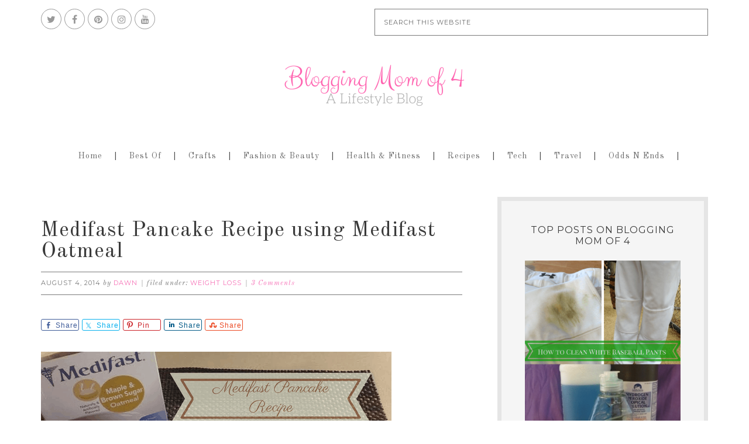

--- FILE ---
content_type: text/html; charset=UTF-8
request_url: https://bloggingmomof4.com/medifast-pancake-recipe/
body_size: 17797
content:
<!DOCTYPE html>
<html lang="en-US">
<head >
<meta charset="UTF-8" />
<meta name="viewport" content="width=device-width, initial-scale=1" />
<meta name='robots' content='index, follow, max-image-preview:large, max-snippet:-1, max-video-preview:-1' />
	<style>img:is([sizes="auto" i], [sizes^="auto," i]) { contain-intrinsic-size: 3000px 1500px }</style>
	
			<style type="text/css">
				.slide-excerpt { width: 50%; }
				.slide-excerpt { top: 0; }
				.slide-excerpt { right: 0; }
				.flexslider { max-width: 1200px; max-height: 500px; }
				.slide-image { max-height: 500px; }
			</style>
			<style type="text/css">
				@media only screen
				and (min-device-width : 320px)
				and (max-device-width : 480px) {
					.slide-excerpt { display: none !important; }
				}
			</style> 
	<!-- This site is optimized with the Yoast SEO plugin v26.7 - https://yoast.com/wordpress/plugins/seo/ -->
	<title>Medifast Pancake Recipe using Medifast Oatmeal</title>
	<meta name="description" content="Finding ways to use up the other Medifast foods is a good way to get you through in times like these. Here&#039;s a Medifast Pancake Recipe using Medifast Oat .." />
	<link rel="canonical" href="https://bloggingmomof4.com/medifast-pancake-recipe/" />
	<meta property="og:locale" content="en_US" />
	<meta property="og:type" content="article" />
	<meta property="og:title" content="Medifast Pancake Recipe using Medifast Oatmeal" />
	<meta property="og:description" content="Finding ways to use up the other Medifast foods is a good way to get you through in times like these. Here&#039;s a Medifast Pancake Recipe using Medifast Oat .." />
	<meta property="og:url" content="https://bloggingmomof4.com/medifast-pancake-recipe/" />
	<meta property="og:site_name" content="Blogging Mom of 4" />
	<meta property="article:publisher" content="http://facebook.com/dawnwellspage" />
	<meta property="article:author" content="http://facebook.com/dawnwellspage" />
	<meta property="article:published_time" content="2014-08-04T16:03:43+00:00" />
	<meta property="article:modified_time" content="2020-06-22T22:01:07+00:00" />
	<meta property="og:image" content="https://bloggingmomof4.com/wp-content/uploads/2014/08/Medifast-Pancake-Recipe.png" />
	<meta property="og:image:width" content="600" />
	<meta property="og:image:height" content="400" />
	<meta property="og:image:type" content="image/png" />
	<meta name="author" content="Dawn" />
	<meta name="twitter:label1" content="Written by" />
	<meta name="twitter:data1" content="Dawn" />
	<meta name="twitter:label2" content="Est. reading time" />
	<meta name="twitter:data2" content="1 minute" />
	<script type="application/ld+json" class="yoast-schema-graph">{"@context":"https://schema.org","@graph":[{"@type":"Article","@id":"https://bloggingmomof4.com/medifast-pancake-recipe/#article","isPartOf":{"@id":"https://bloggingmomof4.com/medifast-pancake-recipe/"},"author":{"name":"Dawn","@id":"https://bloggingmomof4.com/#/schema/person/e58d765e66aca480f764771d2e689ea9"},"headline":"Medifast Pancake Recipe using Medifast Oatmeal","datePublished":"2014-08-04T16:03:43+00:00","dateModified":"2020-06-22T22:01:07+00:00","mainEntityOfPage":{"@id":"https://bloggingmomof4.com/medifast-pancake-recipe/"},"wordCount":191,"commentCount":3,"publisher":{"@id":"https://bloggingmomof4.com/#/schema/person/e58d765e66aca480f764771d2e689ea9"},"image":{"@id":"https://bloggingmomof4.com/medifast-pancake-recipe/#primaryimage"},"thumbnailUrl":"https://bloggingmomof4.com/wp-content/uploads/2014/08/Medifast-Pancake-Recipe.png","keywords":["#tsfl","Medifast","weight loss"],"articleSection":["Weight Loss"],"inLanguage":"en-US","potentialAction":[{"@type":"CommentAction","name":"Comment","target":["https://bloggingmomof4.com/medifast-pancake-recipe/#respond"]}]},{"@type":"WebPage","@id":"https://bloggingmomof4.com/medifast-pancake-recipe/","url":"https://bloggingmomof4.com/medifast-pancake-recipe/","name":"Medifast Pancake Recipe using Medifast Oatmeal","isPartOf":{"@id":"https://bloggingmomof4.com/#website"},"primaryImageOfPage":{"@id":"https://bloggingmomof4.com/medifast-pancake-recipe/#primaryimage"},"image":{"@id":"https://bloggingmomof4.com/medifast-pancake-recipe/#primaryimage"},"thumbnailUrl":"https://bloggingmomof4.com/wp-content/uploads/2014/08/Medifast-Pancake-Recipe.png","datePublished":"2014-08-04T16:03:43+00:00","dateModified":"2020-06-22T22:01:07+00:00","description":"Finding ways to use up the other Medifast foods is a good way to get you through in times like these. Here's a Medifast Pancake Recipe using Medifast Oat ..","inLanguage":"en-US","potentialAction":[{"@type":"ReadAction","target":["https://bloggingmomof4.com/medifast-pancake-recipe/"]}]},{"@type":"ImageObject","inLanguage":"en-US","@id":"https://bloggingmomof4.com/medifast-pancake-recipe/#primaryimage","url":"https://bloggingmomof4.com/wp-content/uploads/2014/08/Medifast-Pancake-Recipe.png","contentUrl":"https://bloggingmomof4.com/wp-content/uploads/2014/08/Medifast-Pancake-Recipe.png","width":600,"height":400,"caption":"Medifast Pancake Recipe"},{"@type":"WebSite","@id":"https://bloggingmomof4.com/#website","url":"https://bloggingmomof4.com/","name":"Blogging Mom of 4","description":"Blogging, Homeschooling Mother of 4. Juggling it all.","publisher":{"@id":"https://bloggingmomof4.com/#/schema/person/e58d765e66aca480f764771d2e689ea9"},"potentialAction":[{"@type":"SearchAction","target":{"@type":"EntryPoint","urlTemplate":"https://bloggingmomof4.com/?s={search_term_string}"},"query-input":{"@type":"PropertyValueSpecification","valueRequired":true,"valueName":"search_term_string"}}],"inLanguage":"en-US"},{"@type":["Person","Organization"],"@id":"https://bloggingmomof4.com/#/schema/person/e58d765e66aca480f764771d2e689ea9","name":"Dawn","image":{"@type":"ImageObject","inLanguage":"en-US","@id":"https://bloggingmomof4.com/#/schema/person/image/","url":"https://bloggingmomof4.com/wp-content/uploads/2023/01/dawn-700x700.png","contentUrl":"https://bloggingmomof4.com/wp-content/uploads/2023/01/dawn-700x700.png","width":700,"height":700,"caption":"Dawn"},"logo":{"@id":"https://bloggingmomof4.com/#/schema/person/image/"},"description":"Dawn is a stay at home, homeschooling mother of 4. She writes for Blogging Mom of 4, Scoreboard Fundraising, and Geek Chic.","sameAs":["https://bloggingmomof4.com","http://facebook.com/dawnwellspage","http://instagram.com/_dawn_wells","https://x.com/_dawn_wells"],"url":"https://bloggingmomof4.com/author/dawn/"}]}</script>
	<!-- / Yoast SEO plugin. -->


<link rel='dns-prefetch' href='//scripts.scriptwrapper.com' />
<link rel='dns-prefetch' href='//fonts.googleapis.com' />
<link rel="alternate" type="application/rss+xml" title="Blogging Mom of 4 &raquo; Feed" href="https://bloggingmomof4.com/feed/" />
<link rel="alternate" type="application/rss+xml" title="Blogging Mom of 4 &raquo; Comments Feed" href="https://bloggingmomof4.com/comments/feed/" />
<link rel="alternate" type="application/rss+xml" title="Blogging Mom of 4 &raquo; Medifast Pancake Recipe using Medifast Oatmeal Comments Feed" href="https://bloggingmomof4.com/medifast-pancake-recipe/feed/" />
<script>(()=>{"use strict";const e=[400,500,600,700,800,900],t=e=>`wprm-min-${e}`,n=e=>`wprm-max-${e}`,s=new Set,o="ResizeObserver"in window,r=o?new ResizeObserver((e=>{for(const t of e)c(t.target)})):null,i=.5/(window.devicePixelRatio||1);function c(s){const o=s.getBoundingClientRect().width||0;for(let r=0;r<e.length;r++){const c=e[r],a=o<=c+i;o>c+i?s.classList.add(t(c)):s.classList.remove(t(c)),a?s.classList.add(n(c)):s.classList.remove(n(c))}}function a(e){s.has(e)||(s.add(e),r&&r.observe(e),c(e))}!function(e=document){e.querySelectorAll(".wprm-recipe").forEach(a)}();if(new MutationObserver((e=>{for(const t of e)for(const e of t.addedNodes)e instanceof Element&&(e.matches?.(".wprm-recipe")&&a(e),e.querySelectorAll?.(".wprm-recipe").forEach(a))})).observe(document.documentElement,{childList:!0,subtree:!0}),!o){let e=0;addEventListener("resize",(()=>{e&&cancelAnimationFrame(e),e=requestAnimationFrame((()=>s.forEach(c)))}),{passive:!0})}})();</script>		<!-- This site uses the Google Analytics by MonsterInsights plugin v9.11.1 - Using Analytics tracking - https://www.monsterinsights.com/ -->
							<script src="//www.googletagmanager.com/gtag/js?id=G-QHJ5DJLC2K"  data-cfasync="false" data-wpfc-render="false" type="text/javascript" async></script>
			<script data-cfasync="false" data-wpfc-render="false" type="text/javascript">
				var mi_version = '9.11.1';
				var mi_track_user = true;
				var mi_no_track_reason = '';
								var MonsterInsightsDefaultLocations = {"page_location":"https:\/\/bloggingmomof4.com\/medifast-pancake-recipe\/"};
								if ( typeof MonsterInsightsPrivacyGuardFilter === 'function' ) {
					var MonsterInsightsLocations = (typeof MonsterInsightsExcludeQuery === 'object') ? MonsterInsightsPrivacyGuardFilter( MonsterInsightsExcludeQuery ) : MonsterInsightsPrivacyGuardFilter( MonsterInsightsDefaultLocations );
				} else {
					var MonsterInsightsLocations = (typeof MonsterInsightsExcludeQuery === 'object') ? MonsterInsightsExcludeQuery : MonsterInsightsDefaultLocations;
				}

								var disableStrs = [
										'ga-disable-G-QHJ5DJLC2K',
									];

				/* Function to detect opted out users */
				function __gtagTrackerIsOptedOut() {
					for (var index = 0; index < disableStrs.length; index++) {
						if (document.cookie.indexOf(disableStrs[index] + '=true') > -1) {
							return true;
						}
					}

					return false;
				}

				/* Disable tracking if the opt-out cookie exists. */
				if (__gtagTrackerIsOptedOut()) {
					for (var index = 0; index < disableStrs.length; index++) {
						window[disableStrs[index]] = true;
					}
				}

				/* Opt-out function */
				function __gtagTrackerOptout() {
					for (var index = 0; index < disableStrs.length; index++) {
						document.cookie = disableStrs[index] + '=true; expires=Thu, 31 Dec 2099 23:59:59 UTC; path=/';
						window[disableStrs[index]] = true;
					}
				}

				if ('undefined' === typeof gaOptout) {
					function gaOptout() {
						__gtagTrackerOptout();
					}
				}
								window.dataLayer = window.dataLayer || [];

				window.MonsterInsightsDualTracker = {
					helpers: {},
					trackers: {},
				};
				if (mi_track_user) {
					function __gtagDataLayer() {
						dataLayer.push(arguments);
					}

					function __gtagTracker(type, name, parameters) {
						if (!parameters) {
							parameters = {};
						}

						if (parameters.send_to) {
							__gtagDataLayer.apply(null, arguments);
							return;
						}

						if (type === 'event') {
														parameters.send_to = monsterinsights_frontend.v4_id;
							var hookName = name;
							if (typeof parameters['event_category'] !== 'undefined') {
								hookName = parameters['event_category'] + ':' + name;
							}

							if (typeof MonsterInsightsDualTracker.trackers[hookName] !== 'undefined') {
								MonsterInsightsDualTracker.trackers[hookName](parameters);
							} else {
								__gtagDataLayer('event', name, parameters);
							}
							
						} else {
							__gtagDataLayer.apply(null, arguments);
						}
					}

					__gtagTracker('js', new Date());
					__gtagTracker('set', {
						'developer_id.dZGIzZG': true,
											});
					if ( MonsterInsightsLocations.page_location ) {
						__gtagTracker('set', MonsterInsightsLocations);
					}
										__gtagTracker('config', 'G-QHJ5DJLC2K', {"forceSSL":"true","link_attribution":"true"} );
										window.gtag = __gtagTracker;										(function () {
						/* https://developers.google.com/analytics/devguides/collection/analyticsjs/ */
						/* ga and __gaTracker compatibility shim. */
						var noopfn = function () {
							return null;
						};
						var newtracker = function () {
							return new Tracker();
						};
						var Tracker = function () {
							return null;
						};
						var p = Tracker.prototype;
						p.get = noopfn;
						p.set = noopfn;
						p.send = function () {
							var args = Array.prototype.slice.call(arguments);
							args.unshift('send');
							__gaTracker.apply(null, args);
						};
						var __gaTracker = function () {
							var len = arguments.length;
							if (len === 0) {
								return;
							}
							var f = arguments[len - 1];
							if (typeof f !== 'object' || f === null || typeof f.hitCallback !== 'function') {
								if ('send' === arguments[0]) {
									var hitConverted, hitObject = false, action;
									if ('event' === arguments[1]) {
										if ('undefined' !== typeof arguments[3]) {
											hitObject = {
												'eventAction': arguments[3],
												'eventCategory': arguments[2],
												'eventLabel': arguments[4],
												'value': arguments[5] ? arguments[5] : 1,
											}
										}
									}
									if ('pageview' === arguments[1]) {
										if ('undefined' !== typeof arguments[2]) {
											hitObject = {
												'eventAction': 'page_view',
												'page_path': arguments[2],
											}
										}
									}
									if (typeof arguments[2] === 'object') {
										hitObject = arguments[2];
									}
									if (typeof arguments[5] === 'object') {
										Object.assign(hitObject, arguments[5]);
									}
									if ('undefined' !== typeof arguments[1].hitType) {
										hitObject = arguments[1];
										if ('pageview' === hitObject.hitType) {
											hitObject.eventAction = 'page_view';
										}
									}
									if (hitObject) {
										action = 'timing' === arguments[1].hitType ? 'timing_complete' : hitObject.eventAction;
										hitConverted = mapArgs(hitObject);
										__gtagTracker('event', action, hitConverted);
									}
								}
								return;
							}

							function mapArgs(args) {
								var arg, hit = {};
								var gaMap = {
									'eventCategory': 'event_category',
									'eventAction': 'event_action',
									'eventLabel': 'event_label',
									'eventValue': 'event_value',
									'nonInteraction': 'non_interaction',
									'timingCategory': 'event_category',
									'timingVar': 'name',
									'timingValue': 'value',
									'timingLabel': 'event_label',
									'page': 'page_path',
									'location': 'page_location',
									'title': 'page_title',
									'referrer' : 'page_referrer',
								};
								for (arg in args) {
																		if (!(!args.hasOwnProperty(arg) || !gaMap.hasOwnProperty(arg))) {
										hit[gaMap[arg]] = args[arg];
									} else {
										hit[arg] = args[arg];
									}
								}
								return hit;
							}

							try {
								f.hitCallback();
							} catch (ex) {
							}
						};
						__gaTracker.create = newtracker;
						__gaTracker.getByName = newtracker;
						__gaTracker.getAll = function () {
							return [];
						};
						__gaTracker.remove = noopfn;
						__gaTracker.loaded = true;
						window['__gaTracker'] = __gaTracker;
					})();
									} else {
										console.log("");
					(function () {
						function __gtagTracker() {
							return null;
						}

						window['__gtagTracker'] = __gtagTracker;
						window['gtag'] = __gtagTracker;
					})();
									}
			</script>
							<!-- / Google Analytics by MonsterInsights -->
		<script type="text/javascript">
/* <![CDATA[ */
window._wpemojiSettings = {"baseUrl":"https:\/\/s.w.org\/images\/core\/emoji\/16.0.1\/72x72\/","ext":".png","svgUrl":"https:\/\/s.w.org\/images\/core\/emoji\/16.0.1\/svg\/","svgExt":".svg","source":{"concatemoji":"https:\/\/bloggingmomof4.com\/wp-includes\/js\/wp-emoji-release.min.js?ver=6.8.3"}};
/*! This file is auto-generated */
!function(s,n){var o,i,e;function c(e){try{var t={supportTests:e,timestamp:(new Date).valueOf()};sessionStorage.setItem(o,JSON.stringify(t))}catch(e){}}function p(e,t,n){e.clearRect(0,0,e.canvas.width,e.canvas.height),e.fillText(t,0,0);var t=new Uint32Array(e.getImageData(0,0,e.canvas.width,e.canvas.height).data),a=(e.clearRect(0,0,e.canvas.width,e.canvas.height),e.fillText(n,0,0),new Uint32Array(e.getImageData(0,0,e.canvas.width,e.canvas.height).data));return t.every(function(e,t){return e===a[t]})}function u(e,t){e.clearRect(0,0,e.canvas.width,e.canvas.height),e.fillText(t,0,0);for(var n=e.getImageData(16,16,1,1),a=0;a<n.data.length;a++)if(0!==n.data[a])return!1;return!0}function f(e,t,n,a){switch(t){case"flag":return n(e,"\ud83c\udff3\ufe0f\u200d\u26a7\ufe0f","\ud83c\udff3\ufe0f\u200b\u26a7\ufe0f")?!1:!n(e,"\ud83c\udde8\ud83c\uddf6","\ud83c\udde8\u200b\ud83c\uddf6")&&!n(e,"\ud83c\udff4\udb40\udc67\udb40\udc62\udb40\udc65\udb40\udc6e\udb40\udc67\udb40\udc7f","\ud83c\udff4\u200b\udb40\udc67\u200b\udb40\udc62\u200b\udb40\udc65\u200b\udb40\udc6e\u200b\udb40\udc67\u200b\udb40\udc7f");case"emoji":return!a(e,"\ud83e\udedf")}return!1}function g(e,t,n,a){var r="undefined"!=typeof WorkerGlobalScope&&self instanceof WorkerGlobalScope?new OffscreenCanvas(300,150):s.createElement("canvas"),o=r.getContext("2d",{willReadFrequently:!0}),i=(o.textBaseline="top",o.font="600 32px Arial",{});return e.forEach(function(e){i[e]=t(o,e,n,a)}),i}function t(e){var t=s.createElement("script");t.src=e,t.defer=!0,s.head.appendChild(t)}"undefined"!=typeof Promise&&(o="wpEmojiSettingsSupports",i=["flag","emoji"],n.supports={everything:!0,everythingExceptFlag:!0},e=new Promise(function(e){s.addEventListener("DOMContentLoaded",e,{once:!0})}),new Promise(function(t){var n=function(){try{var e=JSON.parse(sessionStorage.getItem(o));if("object"==typeof e&&"number"==typeof e.timestamp&&(new Date).valueOf()<e.timestamp+604800&&"object"==typeof e.supportTests)return e.supportTests}catch(e){}return null}();if(!n){if("undefined"!=typeof Worker&&"undefined"!=typeof OffscreenCanvas&&"undefined"!=typeof URL&&URL.createObjectURL&&"undefined"!=typeof Blob)try{var e="postMessage("+g.toString()+"("+[JSON.stringify(i),f.toString(),p.toString(),u.toString()].join(",")+"));",a=new Blob([e],{type:"text/javascript"}),r=new Worker(URL.createObjectURL(a),{name:"wpTestEmojiSupports"});return void(r.onmessage=function(e){c(n=e.data),r.terminate(),t(n)})}catch(e){}c(n=g(i,f,p,u))}t(n)}).then(function(e){for(var t in e)n.supports[t]=e[t],n.supports.everything=n.supports.everything&&n.supports[t],"flag"!==t&&(n.supports.everythingExceptFlag=n.supports.everythingExceptFlag&&n.supports[t]);n.supports.everythingExceptFlag=n.supports.everythingExceptFlag&&!n.supports.flag,n.DOMReady=!1,n.readyCallback=function(){n.DOMReady=!0}}).then(function(){return e}).then(function(){var e;n.supports.everything||(n.readyCallback(),(e=n.source||{}).concatemoji?t(e.concatemoji):e.wpemoji&&e.twemoji&&(t(e.twemoji),t(e.wpemoji)))}))}((window,document),window._wpemojiSettings);
/* ]]> */
</script>
<link rel='stylesheet' id='genesis-simple-share-plugin-css-css' href='https://bloggingmomof4.com/wp-content/plugins/genesis-simple-share/assets/css/share.min.css?ver=0.1.0' type='text/css' media='all' />
<link rel='stylesheet' id='genesis-simple-share-genericons-css-css' href='https://bloggingmomof4.com/wp-content/plugins/genesis-simple-share/assets/css/genericons.min.css?ver=0.1.0' type='text/css' media='all' />
<link rel='stylesheet' id='swank-theme-css' href='https://bloggingmomof4.com/wp-content/themes/swank/style.css?ver=1.0.0' type='text/css' media='all' />
<style id='wp-emoji-styles-inline-css' type='text/css'>

	img.wp-smiley, img.emoji {
		display: inline !important;
		border: none !important;
		box-shadow: none !important;
		height: 1em !important;
		width: 1em !important;
		margin: 0 0.07em !important;
		vertical-align: -0.1em !important;
		background: none !important;
		padding: 0 !important;
	}
</style>
<link rel='stylesheet' id='wp-block-library-css' href='https://bloggingmomof4.com/wp-includes/css/dist/block-library/style.min.css?ver=6.8.3' type='text/css' media='all' />
<style id='classic-theme-styles-inline-css' type='text/css'>
/*! This file is auto-generated */
.wp-block-button__link{color:#fff;background-color:#32373c;border-radius:9999px;box-shadow:none;text-decoration:none;padding:calc(.667em + 2px) calc(1.333em + 2px);font-size:1.125em}.wp-block-file__button{background:#32373c;color:#fff;text-decoration:none}
</style>
<link rel='stylesheet' id='wprm-public-css' href='https://bloggingmomof4.com/wp-content/plugins/wp-recipe-maker/dist/public-legacy.css?ver=10.3.2' type='text/css' media='all' />
<style id='global-styles-inline-css' type='text/css'>
:root{--wp--preset--aspect-ratio--square: 1;--wp--preset--aspect-ratio--4-3: 4/3;--wp--preset--aspect-ratio--3-4: 3/4;--wp--preset--aspect-ratio--3-2: 3/2;--wp--preset--aspect-ratio--2-3: 2/3;--wp--preset--aspect-ratio--16-9: 16/9;--wp--preset--aspect-ratio--9-16: 9/16;--wp--preset--color--black: #000000;--wp--preset--color--cyan-bluish-gray: #abb8c3;--wp--preset--color--white: #ffffff;--wp--preset--color--pale-pink: #f78da7;--wp--preset--color--vivid-red: #cf2e2e;--wp--preset--color--luminous-vivid-orange: #ff6900;--wp--preset--color--luminous-vivid-amber: #fcb900;--wp--preset--color--light-green-cyan: #7bdcb5;--wp--preset--color--vivid-green-cyan: #00d084;--wp--preset--color--pale-cyan-blue: #8ed1fc;--wp--preset--color--vivid-cyan-blue: #0693e3;--wp--preset--color--vivid-purple: #9b51e0;--wp--preset--gradient--vivid-cyan-blue-to-vivid-purple: linear-gradient(135deg,rgba(6,147,227,1) 0%,rgb(155,81,224) 100%);--wp--preset--gradient--light-green-cyan-to-vivid-green-cyan: linear-gradient(135deg,rgb(122,220,180) 0%,rgb(0,208,130) 100%);--wp--preset--gradient--luminous-vivid-amber-to-luminous-vivid-orange: linear-gradient(135deg,rgba(252,185,0,1) 0%,rgba(255,105,0,1) 100%);--wp--preset--gradient--luminous-vivid-orange-to-vivid-red: linear-gradient(135deg,rgba(255,105,0,1) 0%,rgb(207,46,46) 100%);--wp--preset--gradient--very-light-gray-to-cyan-bluish-gray: linear-gradient(135deg,rgb(238,238,238) 0%,rgb(169,184,195) 100%);--wp--preset--gradient--cool-to-warm-spectrum: linear-gradient(135deg,rgb(74,234,220) 0%,rgb(151,120,209) 20%,rgb(207,42,186) 40%,rgb(238,44,130) 60%,rgb(251,105,98) 80%,rgb(254,248,76) 100%);--wp--preset--gradient--blush-light-purple: linear-gradient(135deg,rgb(255,206,236) 0%,rgb(152,150,240) 100%);--wp--preset--gradient--blush-bordeaux: linear-gradient(135deg,rgb(254,205,165) 0%,rgb(254,45,45) 50%,rgb(107,0,62) 100%);--wp--preset--gradient--luminous-dusk: linear-gradient(135deg,rgb(255,203,112) 0%,rgb(199,81,192) 50%,rgb(65,88,208) 100%);--wp--preset--gradient--pale-ocean: linear-gradient(135deg,rgb(255,245,203) 0%,rgb(182,227,212) 50%,rgb(51,167,181) 100%);--wp--preset--gradient--electric-grass: linear-gradient(135deg,rgb(202,248,128) 0%,rgb(113,206,126) 100%);--wp--preset--gradient--midnight: linear-gradient(135deg,rgb(2,3,129) 0%,rgb(40,116,252) 100%);--wp--preset--font-size--small: 13px;--wp--preset--font-size--medium: 20px;--wp--preset--font-size--large: 36px;--wp--preset--font-size--x-large: 42px;--wp--preset--spacing--20: 0.44rem;--wp--preset--spacing--30: 0.67rem;--wp--preset--spacing--40: 1rem;--wp--preset--spacing--50: 1.5rem;--wp--preset--spacing--60: 2.25rem;--wp--preset--spacing--70: 3.38rem;--wp--preset--spacing--80: 5.06rem;--wp--preset--shadow--natural: 6px 6px 9px rgba(0, 0, 0, 0.2);--wp--preset--shadow--deep: 12px 12px 50px rgba(0, 0, 0, 0.4);--wp--preset--shadow--sharp: 6px 6px 0px rgba(0, 0, 0, 0.2);--wp--preset--shadow--outlined: 6px 6px 0px -3px rgba(255, 255, 255, 1), 6px 6px rgba(0, 0, 0, 1);--wp--preset--shadow--crisp: 6px 6px 0px rgba(0, 0, 0, 1);}:where(.is-layout-flex){gap: 0.5em;}:where(.is-layout-grid){gap: 0.5em;}body .is-layout-flex{display: flex;}.is-layout-flex{flex-wrap: wrap;align-items: center;}.is-layout-flex > :is(*, div){margin: 0;}body .is-layout-grid{display: grid;}.is-layout-grid > :is(*, div){margin: 0;}:where(.wp-block-columns.is-layout-flex){gap: 2em;}:where(.wp-block-columns.is-layout-grid){gap: 2em;}:where(.wp-block-post-template.is-layout-flex){gap: 1.25em;}:where(.wp-block-post-template.is-layout-grid){gap: 1.25em;}.has-black-color{color: var(--wp--preset--color--black) !important;}.has-cyan-bluish-gray-color{color: var(--wp--preset--color--cyan-bluish-gray) !important;}.has-white-color{color: var(--wp--preset--color--white) !important;}.has-pale-pink-color{color: var(--wp--preset--color--pale-pink) !important;}.has-vivid-red-color{color: var(--wp--preset--color--vivid-red) !important;}.has-luminous-vivid-orange-color{color: var(--wp--preset--color--luminous-vivid-orange) !important;}.has-luminous-vivid-amber-color{color: var(--wp--preset--color--luminous-vivid-amber) !important;}.has-light-green-cyan-color{color: var(--wp--preset--color--light-green-cyan) !important;}.has-vivid-green-cyan-color{color: var(--wp--preset--color--vivid-green-cyan) !important;}.has-pale-cyan-blue-color{color: var(--wp--preset--color--pale-cyan-blue) !important;}.has-vivid-cyan-blue-color{color: var(--wp--preset--color--vivid-cyan-blue) !important;}.has-vivid-purple-color{color: var(--wp--preset--color--vivid-purple) !important;}.has-black-background-color{background-color: var(--wp--preset--color--black) !important;}.has-cyan-bluish-gray-background-color{background-color: var(--wp--preset--color--cyan-bluish-gray) !important;}.has-white-background-color{background-color: var(--wp--preset--color--white) !important;}.has-pale-pink-background-color{background-color: var(--wp--preset--color--pale-pink) !important;}.has-vivid-red-background-color{background-color: var(--wp--preset--color--vivid-red) !important;}.has-luminous-vivid-orange-background-color{background-color: var(--wp--preset--color--luminous-vivid-orange) !important;}.has-luminous-vivid-amber-background-color{background-color: var(--wp--preset--color--luminous-vivid-amber) !important;}.has-light-green-cyan-background-color{background-color: var(--wp--preset--color--light-green-cyan) !important;}.has-vivid-green-cyan-background-color{background-color: var(--wp--preset--color--vivid-green-cyan) !important;}.has-pale-cyan-blue-background-color{background-color: var(--wp--preset--color--pale-cyan-blue) !important;}.has-vivid-cyan-blue-background-color{background-color: var(--wp--preset--color--vivid-cyan-blue) !important;}.has-vivid-purple-background-color{background-color: var(--wp--preset--color--vivid-purple) !important;}.has-black-border-color{border-color: var(--wp--preset--color--black) !important;}.has-cyan-bluish-gray-border-color{border-color: var(--wp--preset--color--cyan-bluish-gray) !important;}.has-white-border-color{border-color: var(--wp--preset--color--white) !important;}.has-pale-pink-border-color{border-color: var(--wp--preset--color--pale-pink) !important;}.has-vivid-red-border-color{border-color: var(--wp--preset--color--vivid-red) !important;}.has-luminous-vivid-orange-border-color{border-color: var(--wp--preset--color--luminous-vivid-orange) !important;}.has-luminous-vivid-amber-border-color{border-color: var(--wp--preset--color--luminous-vivid-amber) !important;}.has-light-green-cyan-border-color{border-color: var(--wp--preset--color--light-green-cyan) !important;}.has-vivid-green-cyan-border-color{border-color: var(--wp--preset--color--vivid-green-cyan) !important;}.has-pale-cyan-blue-border-color{border-color: var(--wp--preset--color--pale-cyan-blue) !important;}.has-vivid-cyan-blue-border-color{border-color: var(--wp--preset--color--vivid-cyan-blue) !important;}.has-vivid-purple-border-color{border-color: var(--wp--preset--color--vivid-purple) !important;}.has-vivid-cyan-blue-to-vivid-purple-gradient-background{background: var(--wp--preset--gradient--vivid-cyan-blue-to-vivid-purple) !important;}.has-light-green-cyan-to-vivid-green-cyan-gradient-background{background: var(--wp--preset--gradient--light-green-cyan-to-vivid-green-cyan) !important;}.has-luminous-vivid-amber-to-luminous-vivid-orange-gradient-background{background: var(--wp--preset--gradient--luminous-vivid-amber-to-luminous-vivid-orange) !important;}.has-luminous-vivid-orange-to-vivid-red-gradient-background{background: var(--wp--preset--gradient--luminous-vivid-orange-to-vivid-red) !important;}.has-very-light-gray-to-cyan-bluish-gray-gradient-background{background: var(--wp--preset--gradient--very-light-gray-to-cyan-bluish-gray) !important;}.has-cool-to-warm-spectrum-gradient-background{background: var(--wp--preset--gradient--cool-to-warm-spectrum) !important;}.has-blush-light-purple-gradient-background{background: var(--wp--preset--gradient--blush-light-purple) !important;}.has-blush-bordeaux-gradient-background{background: var(--wp--preset--gradient--blush-bordeaux) !important;}.has-luminous-dusk-gradient-background{background: var(--wp--preset--gradient--luminous-dusk) !important;}.has-pale-ocean-gradient-background{background: var(--wp--preset--gradient--pale-ocean) !important;}.has-electric-grass-gradient-background{background: var(--wp--preset--gradient--electric-grass) !important;}.has-midnight-gradient-background{background: var(--wp--preset--gradient--midnight) !important;}.has-small-font-size{font-size: var(--wp--preset--font-size--small) !important;}.has-medium-font-size{font-size: var(--wp--preset--font-size--medium) !important;}.has-large-font-size{font-size: var(--wp--preset--font-size--large) !important;}.has-x-large-font-size{font-size: var(--wp--preset--font-size--x-large) !important;}
:where(.wp-block-post-template.is-layout-flex){gap: 1.25em;}:where(.wp-block-post-template.is-layout-grid){gap: 1.25em;}
:where(.wp-block-columns.is-layout-flex){gap: 2em;}:where(.wp-block-columns.is-layout-grid){gap: 2em;}
:root :where(.wp-block-pullquote){font-size: 1.5em;line-height: 1.6;}
</style>
<link rel='stylesheet' id='font-awesome-css' href='https://bloggingmomof4.com/wp-content/plugins/social-icon-widget/assets/css/font-awesome.min.css?ver=6.8.3' type='text/css' media='all' />
<link rel='stylesheet' id='main-style-css' href='https://bloggingmomof4.com/wp-content/plugins/social-icon-widget/assets/css/style.css?ver=6.8.3' type='text/css' media='all' />
<link rel='stylesheet' id='wprm-template-css' href='https://bloggingmomof4.com/wp-content/plugins/wp-recipe-maker/templates/recipe/legacy/simple/simple.min.css?ver=10.3.2' type='text/css' media='all' />
<link rel='stylesheet' id='swank-google-fonts-css' href='//fonts.googleapis.com/css?family=Old+Standard+TT%3A400%2C400italic%2C700%7CMontserrat%3A400%2C700&#038;ver=1.0.0' type='text/css' media='all' />
<link rel='stylesheet' id='slider_styles-css' href='https://bloggingmomof4.com/wp-content/plugins/genesis-responsive-slider/assets/style.css?ver=1.0.1' type='text/css' media='all' />
<script type="text/javascript" src="https://bloggingmomof4.com/wp-includes/js/jquery/jquery.min.js?ver=3.7.1" id="jquery-core-js"></script>
<script type="text/javascript" src="https://bloggingmomof4.com/wp-includes/js/jquery/jquery-migrate.min.js?ver=3.4.1" id="jquery-migrate-js"></script>
<script type="text/javascript" src="https://bloggingmomof4.com/wp-content/plugins/genesis-simple-share/assets/js/sharrre/jquery.sharrre.min.js?ver=0.1.0" id="genesis-simple-share-plugin-js-js"></script>
<script type="text/javascript" src="https://bloggingmomof4.com/wp-content/plugins/genesis-simple-share/assets/js/waypoints.min.js?ver=0.1.0" id="genesis-simple-share-waypoint-js-js"></script>
<script type="text/javascript" src="https://bloggingmomof4.com/wp-content/plugins/google-analytics-for-wordpress/assets/js/frontend-gtag.min.js?ver=9.11.1" id="monsterinsights-frontend-script-js" async="async" data-wp-strategy="async"></script>
<script data-cfasync="false" data-wpfc-render="false" type="text/javascript" id='monsterinsights-frontend-script-js-extra'>/* <![CDATA[ */
var monsterinsights_frontend = {"js_events_tracking":"true","download_extensions":"doc,pdf,ppt,zip,xls,docx,pptx,xlsx","inbound_paths":"[{\"path\":\"\\\/go\\\/\",\"label\":\"affiliate\"},{\"path\":\"\\\/recommend\\\/\",\"label\":\"affiliate\"}]","home_url":"https:\/\/bloggingmomof4.com","hash_tracking":"false","v4_id":"G-QHJ5DJLC2K"};/* ]]> */
</script>
<script type="text/javascript" async="async" fetchpriority="high" data-noptimize="1" data-cfasync="false" src="https://scripts.scriptwrapper.com/tags/593fd5c1-d60d-4c6b-b480-5c8a2e5d036e.js" id="mv-script-wrapper-js"></script>
<link rel="https://api.w.org/" href="https://bloggingmomof4.com/wp-json/" /><link rel="alternate" title="JSON" type="application/json" href="https://bloggingmomof4.com/wp-json/wp/v2/posts/13359" /><link rel="EditURI" type="application/rsd+xml" title="RSD" href="https://bloggingmomof4.com/xmlrpc.php?rsd" />
<meta name="generator" content="WordPress 6.8.3" />
<link rel='shortlink' href='https://bloggingmomof4.com/?p=13359' />
<link rel="alternate" title="oEmbed (JSON)" type="application/json+oembed" href="https://bloggingmomof4.com/wp-json/oembed/1.0/embed?url=https%3A%2F%2Fbloggingmomof4.com%2Fmedifast-pancake-recipe%2F" />
<link rel="alternate" title="oEmbed (XML)" type="text/xml+oembed" href="https://bloggingmomof4.com/wp-json/oembed/1.0/embed?url=https%3A%2F%2Fbloggingmomof4.com%2Fmedifast-pancake-recipe%2F&#038;format=xml" />
		<style>
			:root {
				--mv-create-radius: 0;
			}
		</style>
	
<!-- Twitter Cards Meta - V 2.5.4 -->
<meta name="twitter:card" content="summary" />
<meta name="twitter:site" content="@bloggingmomof4" />
<meta name="twitter:creator" content="@bloggingmomof4" />
<meta name="twitter:url" content="https://bloggingmomof4.com/medifast-pancake-recipe/" />
<meta name="twitter:title" content="Medifast Pancake Recipe using Medifast Oatmeal" />
<meta name="twitter:description" content="Finding ways to use up the other Medifast foods is a good way to get you through in times like these. Here&#039;s a Medifast Pancake Recipe using Medifast Oat .." />
<meta name="twitter:image" content="https://bloggingmomof4.com/wp-content/uploads/2014/08/Medifast-Pancake-Recipe.png" />
<!-- Twitter Cards Meta By WPDeveloper.net -->

<style type="text/css"> html body .wprm-recipe-container { color: #333333; } html body .wprm-recipe-container a.wprm-recipe-print { color: #333333; } html body .wprm-recipe-container a.wprm-recipe-print:hover { color: #333333; } html body .wprm-recipe-container .wprm-recipe { background-color: #ffffff; } html body .wprm-recipe-container .wprm-recipe { border-color: #aaaaaa; } html body .wprm-recipe-container .wprm-recipe-tastefully-simple .wprm-recipe-time-container { border-color: #aaaaaa; } html body .wprm-recipe-container .wprm-recipe .wprm-color-border { border-color: #aaaaaa; } html body .wprm-recipe-container a { color: #3498db; } html body .wprm-recipe-container .wprm-recipe-tastefully-simple .wprm-recipe-name { color: #000000; } html body .wprm-recipe-container .wprm-recipe-tastefully-simple .wprm-recipe-header { color: #000000; } html body .wprm-recipe-container h1 { color: #000000; } html body .wprm-recipe-container h2 { color: #000000; } html body .wprm-recipe-container h3 { color: #000000; } html body .wprm-recipe-container h4 { color: #000000; } html body .wprm-recipe-container h5 { color: #000000; } html body .wprm-recipe-container h6 { color: #000000; } html body .wprm-recipe-container svg path { fill: #343434; } html body .wprm-recipe-container svg rect { fill: #343434; } html body .wprm-recipe-container svg polygon { stroke: #343434; } html body .wprm-recipe-container .wprm-rating-star-full svg polygon { fill: #343434; } html body .wprm-recipe-container .wprm-recipe .wprm-color-accent { background-color: #2c3e50; } html body .wprm-recipe-container .wprm-recipe .wprm-color-accent { color: #ffffff; } html body .wprm-recipe-container .wprm-recipe .wprm-color-accent a.wprm-recipe-print { color: #ffffff; } html body .wprm-recipe-container .wprm-recipe .wprm-color-accent a.wprm-recipe-print:hover { color: #ffffff; } html body .wprm-recipe-container .wprm-recipe-colorful .wprm-recipe-header { background-color: #2c3e50; } html body .wprm-recipe-container .wprm-recipe-colorful .wprm-recipe-header { color: #ffffff; } html body .wprm-recipe-container .wprm-recipe-colorful .wprm-recipe-meta > div { background-color: #3498db; } html body .wprm-recipe-container .wprm-recipe-colorful .wprm-recipe-meta > div { color: #ffffff; } html body .wprm-recipe-container .wprm-recipe-colorful .wprm-recipe-meta > div a.wprm-recipe-print { color: #ffffff; } html body .wprm-recipe-container .wprm-recipe-colorful .wprm-recipe-meta > div a.wprm-recipe-print:hover { color: #ffffff; } .wprm-rating-star svg polygon { stroke: #343434; } .wprm-rating-star.wprm-rating-star-full svg polygon { fill: #343434; } html body .wprm-recipe-container .wprm-recipe-instruction-image { text-align: left; } html body .wprm-recipe-container li.wprm-recipe-ingredient { list-style-type: disc; } html body .wprm-recipe-container li.wprm-recipe-instruction { list-style-type: decimal; } .tippy-box[data-theme~="wprm"] { background-color: #333333; color: #FFFFFF; } .tippy-box[data-theme~="wprm"][data-placement^="top"] > .tippy-arrow::before { border-top-color: #333333; } .tippy-box[data-theme~="wprm"][data-placement^="bottom"] > .tippy-arrow::before { border-bottom-color: #333333; } .tippy-box[data-theme~="wprm"][data-placement^="left"] > .tippy-arrow::before { border-left-color: #333333; } .tippy-box[data-theme~="wprm"][data-placement^="right"] > .tippy-arrow::before { border-right-color: #333333; } .tippy-box[data-theme~="wprm"] a { color: #FFFFFF; } .wprm-comment-rating svg { width: 18px !important; height: 18px !important; } img.wprm-comment-rating { width: 90px !important; height: 18px !important; } body { --comment-rating-star-color: #343434; } body { --wprm-popup-font-size: 16px; } body { --wprm-popup-background: #ffffff; } body { --wprm-popup-title: #000000; } body { --wprm-popup-content: #444444; } body { --wprm-popup-button-background: #444444; } body { --wprm-popup-button-text: #ffffff; } body { --wprm-popup-accent: #747B2D; }</style><style type="text/css">.wprm-glossary-term {color: #5A822B;text-decoration: underline;cursor: help;}</style><link rel="icon" href="https://bloggingmomof4.com/wp-content/themes/swank/images/favicon.ico" />
<meta name="google-site-verification" content="qyG6ZxN1RLyiJU4r3osY3DPAEs0T_EP-LazqAMsDm8E" />

<script type="text/javascript">

  var _gaq = _gaq || [];
  _gaq.push(['_setAccount', 'UA-37315794-1']);
  _gaq.push(['_trackPageview']);

  (function() {
    var ga = document.createElement('script'); ga.type = 'text/javascript'; ga.async = true;
    ga.src = ('https:' == document.location.protocol ? 'https://ssl' : 'http://www') + '.google-analytics.com/ga.js';
    var s = document.getElementsByTagName('script')[0]; s.parentNode.insertBefore(ga, s);
  })();

</script>

<meta name="pinterest-rich-pin" content="false" /><style type="text/css">.site-title a { background: url(https://bloggingmomof4.com/wp-content/uploads/2017/02/cropped-Blogging-Mom-of-4-1-1.png) no-repeat !important; }</style>
</head>
<body class="wp-singular post-template-default single single-post postid-13359 single-format-standard wp-theme-genesis wp-child-theme-swank custom-header header-image header-full-width content-sidebar genesis-breadcrumbs-hidden genesis-footer-widgets-visible grow-content-body"><div class="site-container"><div class="top-bar"><div class="wrap"><div class="top-bar-left"><section id="social_icon_widget-2" class="widget widget_social_icon_widget"><div class="widget-wrap"><a title="Twitter" target="_blank" href="https://twitter.com/bloggingmomof4" class="external" rel="nofollow"><i class="fa fa-twitter"></i></a><a title="Facebook" target="_blank" href="https://www.facebook.com/sofluencemediaagency" class="external" rel="nofollow"><i class="fa fa-facebook"></i></a><a title="Pinterest" target="_blank" href="https://pinterest.com/bloggingmomof4" class="external" rel="nofollow"><i class="fa fa-pinterest"></i></a><a title="Instagram" target="_blank" href="https://instagram.com/_dawn_wells" class="external" rel="nofollow"><i class="fa fa-instagram"></i></a><a title="Youtube" target="_blank" href="https://youtube.com/bloggingmomof4" class="external" rel="nofollow"><i class="fa fa-youtube"></i></a></div></section>
</div><div class="top-bar-right"><section id="search-9" class="widget widget_search"><div class="widget-wrap"><form class="search-form" method="get" action="https://bloggingmomof4.com/" role="search"><input class="search-form-input" type="search" name="s" id="searchform-1" placeholder="Search this website"><input class="search-form-submit" type="submit" value="Search"><meta content="https://bloggingmomof4.com/?s={s}"></form></div></section>
</div></div></div><header class="site-header"><div class="wrap"><div class="title-area"><p class="site-title"><a href="https://bloggingmomof4.com/">Blogging Mom of 4</a></p><p class="site-description">Blogging, Homeschooling Mother of 4. Juggling it all.</p></div></div></header><nav class="nav-primary" aria-label="Main"><div class="wrap"><ul id="menu-main" class="menu genesis-nav-menu menu-primary"><li id="menu-item-37" class="menu-item menu-item-type-custom menu-item-object-custom menu-item-home menu-item-37"><a href="https://bloggingmomof4.com/"><span >Home</span></a></li>
<li id="menu-item-14816" class="menu-item menu-item-type-taxonomy menu-item-object-category menu-item-14816"><a href="https://bloggingmomof4.com/category/best-of/"><span >Best Of</span></a></li>
<li id="menu-item-5955" class="menu-item menu-item-type-taxonomy menu-item-object-category menu-item-5955"><a href="https://bloggingmomof4.com/category/crafts/"><span >Crafts</span></a></li>
<li id="menu-item-22018" class="menu-item menu-item-type-taxonomy menu-item-object-category menu-item-has-children menu-item-22018"><a href="https://bloggingmomof4.com/category/fashion/"><span >Fashion &#038; Beauty</span></a>
<ul class="sub-menu">
	<li id="menu-item-23477" class="menu-item menu-item-type-post_type menu-item-object-page menu-item-23477"><a href="https://bloggingmomof4.com/colormatch/"><span >Request Your Custom Colors</span></a></li>
	<li id="menu-item-23478" class="menu-item menu-item-type-post_type menu-item-object-page menu-item-23478"><a href="https://bloggingmomof4.com/maskcara-shopping-links/"><span >Maskcara Shopping Links</span></a></li>
</ul>
</li>
<li id="menu-item-22346" class="menu-item menu-item-type-taxonomy menu-item-object-category menu-item-has-children menu-item-22346"><a href="https://bloggingmomof4.com/category/health-fitness/"><span >Health &amp; Fitness</span></a>
<ul class="sub-menu">
	<li id="menu-item-13408" class="menu-item menu-item-type-taxonomy menu-item-object-category current-post-ancestor current-menu-parent current-post-parent menu-item-13408"><a href="https://bloggingmomof4.com/category/weight-loss-2/"><span >Weight Loss</span></a></li>
</ul>
</li>
<li id="menu-item-135" class="menu-item menu-item-type-taxonomy menu-item-object-category menu-item-has-children menu-item-135"><a href="https://bloggingmomof4.com/category/cooking/"><span >Recipes</span></a>
<ul class="sub-menu">
	<li id="menu-item-21654" class="menu-item menu-item-type-taxonomy menu-item-object-category menu-item-21654"><a href="https://bloggingmomof4.com/category/cooking/keto/"><span >Keto</span></a></li>
	<li id="menu-item-1797" class="menu-item menu-item-type-taxonomy menu-item-object-category menu-item-1797"><a href="https://bloggingmomof4.com/category/paleo/"><span >Paleo</span></a></li>
	<li id="menu-item-5849" class="menu-item menu-item-type-taxonomy menu-item-object-category menu-item-5849"><a href="https://bloggingmomof4.com/category/scd/"><span >SCD</span></a></li>
</ul>
</li>
<li id="menu-item-15089" class="menu-item menu-item-type-taxonomy menu-item-object-category menu-item-15089"><a href="https://bloggingmomof4.com/category/tech/"><span >Tech</span></a></li>
<li id="menu-item-13431" class="menu-item menu-item-type-taxonomy menu-item-object-category menu-item-13431"><a href="https://bloggingmomof4.com/category/travel/"><span >Travel</span></a></li>
<li id="menu-item-273" class="menu-item menu-item-type-post_type menu-item-object-page menu-item-has-children menu-item-273"><a href="https://bloggingmomof4.com/odds-n-ends/"><span >Odds N Ends</span></a>
<ul class="sub-menu">
	<li id="menu-item-5482" class="menu-item menu-item-type-taxonomy menu-item-object-category menu-item-has-children menu-item-5482"><a href="https://bloggingmomof4.com/category/disney/"><span >Disney</span></a>
	<ul class="sub-menu">
		<li id="menu-item-218" class="menu-item menu-item-type-taxonomy menu-item-object-category menu-item-218"><a href="https://bloggingmomof4.com/category/entertainment/"><span >Entertainment</span></a></li>
	</ul>
</li>
	<li id="menu-item-137" class="menu-item menu-item-type-taxonomy menu-item-object-category menu-item-137"><a href="https://bloggingmomof4.com/category/homeschooling/"><span >Homeschooling</span></a></li>
	<li id="menu-item-136" class="menu-item menu-item-type-taxonomy menu-item-object-category menu-item-136"><a href="https://bloggingmomof4.com/category/frugal-living/"><span >Frugal Living</span></a></li>
	<li id="menu-item-1378" class="menu-item menu-item-type-taxonomy menu-item-object-category menu-item-1378"><a href="https://bloggingmomof4.com/category/pets/"><span >Pets</span></a></li>
	<li id="menu-item-270" class="menu-item menu-item-type-taxonomy menu-item-object-category menu-item-has-children menu-item-270"><a href="https://bloggingmomof4.com/category/giveaways/"><span >Giveaways</span></a>
	<ul class="sub-menu">
		<li id="menu-item-271" class="menu-item menu-item-type-taxonomy menu-item-object-category menu-item-271"><a href="https://bloggingmomof4.com/category/past-giveaways/"><span >Past Giveaways</span></a></li>
	</ul>
</li>
	<li id="menu-item-272" class="menu-item menu-item-type-taxonomy menu-item-object-category menu-item-272"><a href="https://bloggingmomof4.com/category/reviews/"><span >Reviews</span></a></li>
	<li id="menu-item-24696" class="menu-item menu-item-type-post_type menu-item-object-page menu-item-24696"><a href="https://bloggingmomof4.com/product-guide/"><span >2022 Product Guide – Unique products for the New Year!</span></a></li>
</ul>
</li>
</ul></div></nav><div class="site-inner"><div class="content-sidebar-wrap"><main class="content"><article class="post-13359 post type-post status-publish format-standard has-post-thumbnail category-weight-loss-2 tag-tsfl tag-medifast tag-weight-loss grow-content-main entry" aria-label="Medifast Pancake Recipe using Medifast Oatmeal"><header class="entry-header"><h1 class="entry-title">Medifast Pancake Recipe using Medifast Oatmeal</h1>
<p class="entry-meta"><time class="entry-time">August 4, 2014</time> by <span class="entry-author"><a href="https://bloggingmomof4.com/author/dawn/" class="entry-author-link" rel="author"><span class="entry-author-name">Dawn</span></a></span> <span class="entry-categories">Filed Under: <a href="https://bloggingmomof4.com/category/weight-loss-2/" rel="category tag">Weight Loss</a></span> <span class="entry-comments-link"><a href="https://bloggingmomof4.com/medifast-pancake-recipe/#comments">3 Comments</a></span></p></header><div class="entry-content"><div class="share-before share-outlined share-small" id="share-before-13359"><div class="facebook" id="facebook-before-13359" data-url="https://bloggingmomof4.com/medifast-pancake-recipe/" data-urlalt="https://bloggingmomof4.com/?p=13359" data-text="Medifast Pancake Recipe using Medifast Oatmeal" data-title="Share" data-reader="Share on Facebook" data-count="%s shares on Facebook"></div><div class="twitter" id="twitter-before-13359" data-url="https://bloggingmomof4.com/medifast-pancake-recipe/" data-urlalt="https://bloggingmomof4.com/?p=13359" data-text="Medifast Pancake Recipe using Medifast Oatmeal" data-title="Share" data-reader="Share this" data-count="%s Shares"></div><div class="pinterest" id="pinterest-before-13359" data-url="https://bloggingmomof4.com/medifast-pancake-recipe/" data-urlalt="https://bloggingmomof4.com/?p=13359" data-text="Medifast Pancake Recipe using Medifast Oatmeal" data-title="Pin" data-reader="Pin this" data-count="%s Pins"></div><div class="linkedin" id="linkedin-before-13359" data-url="https://bloggingmomof4.com/medifast-pancake-recipe/" data-urlalt="https://bloggingmomof4.com/?p=13359" data-text="Medifast Pancake Recipe using Medifast Oatmeal" data-title="Share" data-reader="Share on LinkedIn" data-count="%s shares on LinkedIn"></div><div class="stumbleupon" id="stumbleupon-before-13359" data-url="https://bloggingmomof4.com/medifast-pancake-recipe/" data-urlalt="https://bloggingmomof4.com/?p=13359" data-text="Medifast Pancake Recipe using Medifast Oatmeal" data-title="Share" data-reader="Share on StumbleUpon" data-count="%s shares on StumbleUpon"></div></div>
			<script type='text/javascript'>
				jQuery(document).ready(function($) {
					$('#facebook-before-13359').sharrre({
										  share: {
										    facebook: true
										  },
										  urlCurl: 'https://bloggingmomof4.com/wp-content/plugins/genesis-simple-share/assets/js/sharrre/sharrre.php',
										  enableHover: false,
										  enableTracking: true,
										  disableCount: true,
										  buttons: {  },
										  click: function(api, options){
										    api.simulateClick();
										    api.openPopup('facebook');
										  }
										});
$('#twitter-before-13359').sharrre({
										  share: {
										    twitter: true
										  },
										  urlCurl: 'https://bloggingmomof4.com/wp-content/plugins/genesis-simple-share/assets/js/sharrre/sharrre.php',
										  enableHover: false,
										  enableTracking: true,
										  disableCount: true,
										  buttons: {  twitter: { via: 'bloggingmomof4' } },
										  click: function(api, options){
										    api.simulateClick();
										    api.openPopup('twitter');
										  }
										});
$('#pinterest-before-13359').sharrre({
										  share: {
										    pinterest: true
										  },
										  urlCurl: 'https://bloggingmomof4.com/wp-content/plugins/genesis-simple-share/assets/js/sharrre/sharrre.php',
										  enableHover: false,
										  enableTracking: true,
										  disableCount: true,
										  buttons: {  pinterest: { media: 'https://bloggingmomof4.com/wp-content/uploads/2014/08/Medifast-Pancake-Recipe.png', description: 'Medifast Pancake Recipe using Medifast Oatmeal' } },
										  click: function(api, options){
										    api.simulateClick();
										    api.openPopup('pinterest');
										  }
										});
$('#linkedin-before-13359').sharrre({
										  share: {
										    linkedin: true
										  },
										  urlCurl: 'https://bloggingmomof4.com/wp-content/plugins/genesis-simple-share/assets/js/sharrre/sharrre.php',
										  enableHover: false,
										  enableTracking: true,
										  disableCount: true,
										  buttons: {  },
										  click: function(api, options){
										    api.simulateClick();
										    api.openPopup('linkedin');
										  }
										});
$('#stumbleupon-before-13359').sharrre({
										  share: {
										    stumbleupon: true
										  },
										  urlCurl: 'https://bloggingmomof4.com/wp-content/plugins/genesis-simple-share/assets/js/sharrre/sharrre.php',
										  enableHover: false,
										  enableTracking: true,
										  disableCount: true,
										  buttons: {  },
										  click: function(api, options){
										    api.simulateClick();
										    api.openPopup('stumbleupon');
										  }
										});

				});
		</script><p><img decoding="async" class="alignnone size-full wp-image-13838" src="https://bloggingmomof4.com/wp-content/uploads/2014/08/Medifast-Pancake-Recipe.png" alt="Medifast Pancake Recipe" width="600" height="400" srcset="https://bloggingmomof4.com/wp-content/uploads/2014/08/Medifast-Pancake-Recipe.png 600w, https://bloggingmomof4.com/wp-content/uploads/2014/08/Medifast-Pancake-Recipe-300x200.png 300w" sizes="(max-width: 600px) 100vw, 600px" /><br />
There are bound to be some foods in any &#8216;diet&#8217; program that you don&#8217;t like. We found a few of those within our first couple weeks of Medifast. Then we ate up all of the foods we did like and were left a bit stuck. There was a delay in our last order so I have not been doing the greatest off the plan.</p>
<p>But today is the day! I got the UPS notification that our Medifast foods are arriving today. Back on the plan for me!</p>
<p>Finding ways to use up the other Medifast foods is a good way to get you through in times like these. Here&#8217;s a <strong>Medifast Pancake Recipe using Medifast Oatmeal</strong>. I had these today, they&#8217;re great!</p>
<h1>Medifast Pancake Recipe</h1>
<p><strong>Ingredients</strong></p>
<p>1 Medifast Maple &amp; Brown Sugar Oatmeal<br />
2 tbsp Egg Substitute<br />
6 tbsp Water<br />
1/8 tsp Baking Powder<br />
1/8 tsp Cinnamon</p>
<p><strong>Directions</strong></p>
<p>1. Add Maple Brown Sugar oatmeal packet to a bullet style blender. I used the Magic Bullet <img decoding="async" style="border: none !important; margin: 0px !important;" src="http://ir-na.amazon-adsystem.com/e/ir?t=timpstal-20&amp;l=as2&amp;o=1&amp;a=B001WAKFDY" alt="" width="1" height="1" border="0" />. Blend until it&#8217;s a fine powder.<br />
2. Combine all ingredients in a bowl and mix well.<br />
3. Add more water if needed.<br />
4. Then prepare as you would normally.</p>
</div><footer class="entry-footer"></footer></article><section class="author-box"><img alt='' src='https://secure.gravatar.com/avatar/c5b07a56d47a8a7db6c60eb178642b49b4963b3f8545faebf5dc1dbce0eebf90?s=70&#038;r=g' srcset='https://secure.gravatar.com/avatar/c5b07a56d47a8a7db6c60eb178642b49b4963b3f8545faebf5dc1dbce0eebf90?s=140&#038;r=g 2x' class='avatar avatar-70 photo' height='70' width='70' loading='lazy' decoding='async'/><h4 class="author-box-title">About <span itemprop="name">Dawn</span></h4><div class="author-box-content" itemprop="description"><p>Dawn is a stay at home, homeschooling mother of 4. She writes for <a href="https://bloggingmomof4.com.com" class="external" rel="nofollow" target="_blank">Blogging Mom of 4</a>, <a href="https://scoreboardfundraising.coach" class="external" rel="nofollow" target="_blank">Scoreboard Fundraising</a>, and <a href="http://geekchic.life" class="external" rel="nofollow" target="_blank">Geek Chic</a>.</p>
</div></section><div class="entry-comments" id="comments"><h3>Comments</h3><ol class="comment-list">
	<li class="comment even thread-even depth-1" id="comment-6256">
	<article id="article-comment-6256">

		
		<header class="comment-header">
			<p class="comment-author">
				<img alt='' src='https://secure.gravatar.com/avatar/1df7ac2d71cacf93fad670cfaf8506cd882a87829c84c8a347936392c48dadc1?s=100&#038;r=g' srcset='https://secure.gravatar.com/avatar/1df7ac2d71cacf93fad670cfaf8506cd882a87829c84c8a347936392c48dadc1?s=200&#038;r=g 2x' class='avatar avatar-100 photo' height='100' width='100' loading='lazy' decoding='async'/><span class="comment-author-name">Daria @ Mom in Management</span> <span class="says">says</span>			</p>

			<p class="comment-meta"><time class="comment-time"><a class="comment-time-link" href="https://bloggingmomof4.com/medifast-pancake-recipe/#comment-6256">August 5, 2014 at 11:54 am</a></time></p>		</header>

		<div class="comment-content">
			
			<p>Yum!  Those look delicious.</p>
		</div>

		<div class="comment-reply"><a rel="nofollow" class="comment-reply-link" href="#comment-6256" data-commentid="6256" data-postid="13359" data-belowelement="comment-6256" data-respondelement="respond" data-replyto="Reply to Daria @ Mom in Management" aria-label="Reply to Daria @ Mom in Management">Reply</a></div>
		
	</article>
	</li><!-- #comment-## -->

	<li class="comment odd alt thread-odd thread-alt depth-1" id="comment-21411">
	<article id="article-comment-21411">

		
		<header class="comment-header">
			<p class="comment-author">
				<img alt='' src='https://secure.gravatar.com/avatar/0f200dd0c85f66bbe7d534aa09bebf7bb12963d1a0f354d206e348f6a367ef9f?s=100&#038;r=g' srcset='https://secure.gravatar.com/avatar/0f200dd0c85f66bbe7d534aa09bebf7bb12963d1a0f354d206e348f6a367ef9f?s=200&#038;r=g 2x' class='avatar avatar-100 photo' height='100' width='100' loading='lazy' decoding='async'/><span class="comment-author-name"><a href="http://theunemployedmom.com/" class="comment-author-link external" rel="external nofollow" target="_blank">Jessica</a></span> <span class="says">says</span>			</p>

			<p class="comment-meta"><time class="comment-time"><a class="comment-time-link" href="https://bloggingmomof4.com/medifast-pancake-recipe/#comment-21411">January 21, 2015 at 12:05 pm</a></time></p>		</header>

		<div class="comment-content">
			
			<p>Another recipe I am going to try! Thank you.</p>
		</div>

		<div class="comment-reply"><a rel="nofollow" class="comment-reply-link" href="#comment-21411" data-commentid="21411" data-postid="13359" data-belowelement="comment-21411" data-respondelement="respond" data-replyto="Reply to Jessica" aria-label="Reply to Jessica">Reply</a></div>
		
	</article>
	</li><!-- #comment-## -->

	<li class="comment even thread-even depth-1" id="comment-30697">
	<article id="article-comment-30697">

		
		<header class="comment-header">
			<p class="comment-author">
				<img alt='' src='https://secure.gravatar.com/avatar/9db532f6e9cae3e2ed063b471ec102f126408d4b4130c58b3344c30812f65ffe?s=100&#038;r=g' srcset='https://secure.gravatar.com/avatar/9db532f6e9cae3e2ed063b471ec102f126408d4b4130c58b3344c30812f65ffe?s=200&#038;r=g 2x' class='avatar avatar-100 photo' height='100' width='100' loading='lazy' decoding='async'/><span class="comment-author-name"><a href="http://www.liveloveeatright.com" class="comment-author-link external" rel="external nofollow" target="_blank">VICTORIA at www.liveloveeatright.com</a></span> <span class="says">says</span>			</p>

			<p class="comment-meta"><time class="comment-time"><a class="comment-time-link" href="https://bloggingmomof4.com/medifast-pancake-recipe/#comment-30697">July 21, 2015 at 8:05 pm</a></time></p>		</header>

		<div class="comment-content">
			
			<p>great idea to try with the oatmeal since I don&#8217;t really care for the texture of the oatmeal alone.  I will definitely try your recipe.  Thanks.</p>
		</div>

		<div class="comment-reply"><a rel="nofollow" class="comment-reply-link" href="#comment-30697" data-commentid="30697" data-postid="13359" data-belowelement="comment-30697" data-respondelement="respond" data-replyto="Reply to VICTORIA at www.liveloveeatright.com" aria-label="Reply to VICTORIA at www.liveloveeatright.com">Reply</a></div>
		
	</article>
	</li><!-- #comment-## -->
</ol></div>	<div id="respond" class="comment-respond">
		<h3 id="reply-title" class="comment-reply-title">Leave a Reply <small><a rel="nofollow" id="cancel-comment-reply-link" href="/medifast-pancake-recipe/#respond" style="display:none;">Cancel reply</a></small></h3><form action="https://bloggingmomof4.com/wp-comments-post.php" method="post" id="commentform" class="comment-form"><p class="comment-notes"><span id="email-notes">Your email address will not be published.</span> <span class="required-field-message">Required fields are marked <span class="required">*</span></span></p><div class="comment-form-wprm-rating" style="display: none">
	<label for="wprm-comment-rating-3327622095">Recipe Rating</label>	<span class="wprm-rating-stars">
		<fieldset class="wprm-comment-ratings-container" data-original-rating="0" data-current-rating="0">
			<legend>Recipe Rating</legend>
			<input aria-label="Don&#039;t rate this recipe" name="wprm-comment-rating" value="0" type="radio" onclick="WPRecipeMaker.rating.onClick(this)" style="margin-left: -21px !important; width: 24px !important; height: 24px !important;" checked="checked"><span aria-hidden="true" style="width: 120px !important; height: 24px !important;"><svg xmlns="http://www.w3.org/2000/svg" xmlns:xlink="http://www.w3.org/1999/xlink" x="0px" y="0px" width="106.66666666667px" height="16px" viewBox="0 0 160 32">
  <defs>
	<path class="wprm-star-empty" id="wprm-star-0" fill="none" stroke="#343434" stroke-width="2" stroke-linejoin="round" d="M11.99,1.94c-.35,0-.67.19-.83.51l-2.56,5.2c-.11.24-.34.4-.61.43l-5.75.83c-.35.05-.64.3-.74.64-.11.34,0,.7.22.94l4.16,4.05c.19.19.27.45.22.7l-.98,5.72c-.06.35.1.7.37.9.29.21.66.24.98.08l5.14-2.71h0c.24-.13.51-.13.75,0l5.14,2.71c.32.16.69.13.98-.08.29-.21.43-.56.37-.9l-.98-5.72h0c-.05-.26.05-.53.22-.7l4.16-4.05h0c.26-.24.34-.61.22-.94s-.4-.58-.74-.64l-5.75-.83c-.26-.03-.48-.21-.61-.43l-2.56-5.2c-.16-.32-.48-.53-.83-.51,0,0-.02,0-.02,0Z"/>
  </defs>
	<use xlink:href="#wprm-star-0" x="4" y="4" />
	<use xlink:href="#wprm-star-0" x="36" y="4" />
	<use xlink:href="#wprm-star-0" x="68" y="4" />
	<use xlink:href="#wprm-star-0" x="100" y="4" />
	<use xlink:href="#wprm-star-0" x="132" y="4" />
</svg></span><br><input aria-label="Rate this recipe 1 out of 5 stars" name="wprm-comment-rating" value="1" type="radio" onclick="WPRecipeMaker.rating.onClick(this)" style="width: 24px !important; height: 24px !important;"><span aria-hidden="true" style="width: 120px !important; height: 24px !important;"><svg xmlns="http://www.w3.org/2000/svg" xmlns:xlink="http://www.w3.org/1999/xlink" x="0px" y="0px" width="106.66666666667px" height="16px" viewBox="0 0 160 32">
  <defs>
	<path class="wprm-star-empty" id="wprm-star-empty-1" fill="none" stroke="#343434" stroke-width="2" stroke-linejoin="round" d="M11.99,1.94c-.35,0-.67.19-.83.51l-2.56,5.2c-.11.24-.34.4-.61.43l-5.75.83c-.35.05-.64.3-.74.64-.11.34,0,.7.22.94l4.16,4.05c.19.19.27.45.22.7l-.98,5.72c-.06.35.1.7.37.9.29.21.66.24.98.08l5.14-2.71h0c.24-.13.51-.13.75,0l5.14,2.71c.32.16.69.13.98-.08.29-.21.43-.56.37-.9l-.98-5.72h0c-.05-.26.05-.53.22-.7l4.16-4.05h0c.26-.24.34-.61.22-.94s-.4-.58-.74-.64l-5.75-.83c-.26-.03-.48-.21-.61-.43l-2.56-5.2c-.16-.32-.48-.53-.83-.51,0,0-.02,0-.02,0Z"/>
	<path class="wprm-star-full" id="wprm-star-full-1" fill="#343434" stroke="#343434" stroke-width="2" stroke-linejoin="round" d="M11.99,1.94c-.35,0-.67.19-.83.51l-2.56,5.2c-.11.24-.34.4-.61.43l-5.75.83c-.35.05-.64.3-.74.64-.11.34,0,.7.22.94l4.16,4.05c.19.19.27.45.22.7l-.98,5.72c-.06.35.1.7.37.9.29.21.66.24.98.08l5.14-2.71h0c.24-.13.51-.13.75,0l5.14,2.71c.32.16.69.13.98-.08.29-.21.43-.56.37-.9l-.98-5.72h0c-.05-.26.05-.53.22-.7l4.16-4.05h0c.26-.24.34-.61.22-.94s-.4-.58-.74-.64l-5.75-.83c-.26-.03-.48-.21-.61-.43l-2.56-5.2c-.16-.32-.48-.53-.83-.51,0,0-.02,0-.02,0Z"/>
  </defs>
	<use xlink:href="#wprm-star-full-1" x="4" y="4" />
	<use xlink:href="#wprm-star-empty-1" x="36" y="4" />
	<use xlink:href="#wprm-star-empty-1" x="68" y="4" />
	<use xlink:href="#wprm-star-empty-1" x="100" y="4" />
	<use xlink:href="#wprm-star-empty-1" x="132" y="4" />
</svg></span><br><input aria-label="Rate this recipe 2 out of 5 stars" name="wprm-comment-rating" value="2" type="radio" onclick="WPRecipeMaker.rating.onClick(this)" style="width: 24px !important; height: 24px !important;"><span aria-hidden="true" style="width: 120px !important; height: 24px !important;"><svg xmlns="http://www.w3.org/2000/svg" xmlns:xlink="http://www.w3.org/1999/xlink" x="0px" y="0px" width="106.66666666667px" height="16px" viewBox="0 0 160 32">
  <defs>
	<path class="wprm-star-empty" id="wprm-star-empty-2" fill="none" stroke="#343434" stroke-width="2" stroke-linejoin="round" d="M11.99,1.94c-.35,0-.67.19-.83.51l-2.56,5.2c-.11.24-.34.4-.61.43l-5.75.83c-.35.05-.64.3-.74.64-.11.34,0,.7.22.94l4.16,4.05c.19.19.27.45.22.7l-.98,5.72c-.06.35.1.7.37.9.29.21.66.24.98.08l5.14-2.71h0c.24-.13.51-.13.75,0l5.14,2.71c.32.16.69.13.98-.08.29-.21.43-.56.37-.9l-.98-5.72h0c-.05-.26.05-.53.22-.7l4.16-4.05h0c.26-.24.34-.61.22-.94s-.4-.58-.74-.64l-5.75-.83c-.26-.03-.48-.21-.61-.43l-2.56-5.2c-.16-.32-.48-.53-.83-.51,0,0-.02,0-.02,0Z"/>
	<path class="wprm-star-full" id="wprm-star-full-2" fill="#343434" stroke="#343434" stroke-width="2" stroke-linejoin="round" d="M11.99,1.94c-.35,0-.67.19-.83.51l-2.56,5.2c-.11.24-.34.4-.61.43l-5.75.83c-.35.05-.64.3-.74.64-.11.34,0,.7.22.94l4.16,4.05c.19.19.27.45.22.7l-.98,5.72c-.06.35.1.7.37.9.29.21.66.24.98.08l5.14-2.71h0c.24-.13.51-.13.75,0l5.14,2.71c.32.16.69.13.98-.08.29-.21.43-.56.37-.9l-.98-5.72h0c-.05-.26.05-.53.22-.7l4.16-4.05h0c.26-.24.34-.61.22-.94s-.4-.58-.74-.64l-5.75-.83c-.26-.03-.48-.21-.61-.43l-2.56-5.2c-.16-.32-.48-.53-.83-.51,0,0-.02,0-.02,0Z"/>
  </defs>
	<use xlink:href="#wprm-star-full-2" x="4" y="4" />
	<use xlink:href="#wprm-star-full-2" x="36" y="4" />
	<use xlink:href="#wprm-star-empty-2" x="68" y="4" />
	<use xlink:href="#wprm-star-empty-2" x="100" y="4" />
	<use xlink:href="#wprm-star-empty-2" x="132" y="4" />
</svg></span><br><input aria-label="Rate this recipe 3 out of 5 stars" name="wprm-comment-rating" value="3" type="radio" onclick="WPRecipeMaker.rating.onClick(this)" style="width: 24px !important; height: 24px !important;"><span aria-hidden="true" style="width: 120px !important; height: 24px !important;"><svg xmlns="http://www.w3.org/2000/svg" xmlns:xlink="http://www.w3.org/1999/xlink" x="0px" y="0px" width="106.66666666667px" height="16px" viewBox="0 0 160 32">
  <defs>
	<path class="wprm-star-empty" id="wprm-star-empty-3" fill="none" stroke="#343434" stroke-width="2" stroke-linejoin="round" d="M11.99,1.94c-.35,0-.67.19-.83.51l-2.56,5.2c-.11.24-.34.4-.61.43l-5.75.83c-.35.05-.64.3-.74.64-.11.34,0,.7.22.94l4.16,4.05c.19.19.27.45.22.7l-.98,5.72c-.06.35.1.7.37.9.29.21.66.24.98.08l5.14-2.71h0c.24-.13.51-.13.75,0l5.14,2.71c.32.16.69.13.98-.08.29-.21.43-.56.37-.9l-.98-5.72h0c-.05-.26.05-.53.22-.7l4.16-4.05h0c.26-.24.34-.61.22-.94s-.4-.58-.74-.64l-5.75-.83c-.26-.03-.48-.21-.61-.43l-2.56-5.2c-.16-.32-.48-.53-.83-.51,0,0-.02,0-.02,0Z"/>
	<path class="wprm-star-full" id="wprm-star-full-3" fill="#343434" stroke="#343434" stroke-width="2" stroke-linejoin="round" d="M11.99,1.94c-.35,0-.67.19-.83.51l-2.56,5.2c-.11.24-.34.4-.61.43l-5.75.83c-.35.05-.64.3-.74.64-.11.34,0,.7.22.94l4.16,4.05c.19.19.27.45.22.7l-.98,5.72c-.06.35.1.7.37.9.29.21.66.24.98.08l5.14-2.71h0c.24-.13.51-.13.75,0l5.14,2.71c.32.16.69.13.98-.08.29-.21.43-.56.37-.9l-.98-5.72h0c-.05-.26.05-.53.22-.7l4.16-4.05h0c.26-.24.34-.61.22-.94s-.4-.58-.74-.64l-5.75-.83c-.26-.03-.48-.21-.61-.43l-2.56-5.2c-.16-.32-.48-.53-.83-.51,0,0-.02,0-.02,0Z"/>
  </defs>
	<use xlink:href="#wprm-star-full-3" x="4" y="4" />
	<use xlink:href="#wprm-star-full-3" x="36" y="4" />
	<use xlink:href="#wprm-star-full-3" x="68" y="4" />
	<use xlink:href="#wprm-star-empty-3" x="100" y="4" />
	<use xlink:href="#wprm-star-empty-3" x="132" y="4" />
</svg></span><br><input aria-label="Rate this recipe 4 out of 5 stars" name="wprm-comment-rating" value="4" type="radio" onclick="WPRecipeMaker.rating.onClick(this)" style="width: 24px !important; height: 24px !important;"><span aria-hidden="true" style="width: 120px !important; height: 24px !important;"><svg xmlns="http://www.w3.org/2000/svg" xmlns:xlink="http://www.w3.org/1999/xlink" x="0px" y="0px" width="106.66666666667px" height="16px" viewBox="0 0 160 32">
  <defs>
	<path class="wprm-star-empty" id="wprm-star-empty-4" fill="none" stroke="#343434" stroke-width="2" stroke-linejoin="round" d="M11.99,1.94c-.35,0-.67.19-.83.51l-2.56,5.2c-.11.24-.34.4-.61.43l-5.75.83c-.35.05-.64.3-.74.64-.11.34,0,.7.22.94l4.16,4.05c.19.19.27.45.22.7l-.98,5.72c-.06.35.1.7.37.9.29.21.66.24.98.08l5.14-2.71h0c.24-.13.51-.13.75,0l5.14,2.71c.32.16.69.13.98-.08.29-.21.43-.56.37-.9l-.98-5.72h0c-.05-.26.05-.53.22-.7l4.16-4.05h0c.26-.24.34-.61.22-.94s-.4-.58-.74-.64l-5.75-.83c-.26-.03-.48-.21-.61-.43l-2.56-5.2c-.16-.32-.48-.53-.83-.51,0,0-.02,0-.02,0Z"/>
	<path class="wprm-star-full" id="wprm-star-full-4" fill="#343434" stroke="#343434" stroke-width="2" stroke-linejoin="round" d="M11.99,1.94c-.35,0-.67.19-.83.51l-2.56,5.2c-.11.24-.34.4-.61.43l-5.75.83c-.35.05-.64.3-.74.64-.11.34,0,.7.22.94l4.16,4.05c.19.19.27.45.22.7l-.98,5.72c-.06.35.1.7.37.9.29.21.66.24.98.08l5.14-2.71h0c.24-.13.51-.13.75,0l5.14,2.71c.32.16.69.13.98-.08.29-.21.43-.56.37-.9l-.98-5.72h0c-.05-.26.05-.53.22-.7l4.16-4.05h0c.26-.24.34-.61.22-.94s-.4-.58-.74-.64l-5.75-.83c-.26-.03-.48-.21-.61-.43l-2.56-5.2c-.16-.32-.48-.53-.83-.51,0,0-.02,0-.02,0Z"/>
  </defs>
	<use xlink:href="#wprm-star-full-4" x="4" y="4" />
	<use xlink:href="#wprm-star-full-4" x="36" y="4" />
	<use xlink:href="#wprm-star-full-4" x="68" y="4" />
	<use xlink:href="#wprm-star-full-4" x="100" y="4" />
	<use xlink:href="#wprm-star-empty-4" x="132" y="4" />
</svg></span><br><input aria-label="Rate this recipe 5 out of 5 stars" name="wprm-comment-rating" value="5" type="radio" onclick="WPRecipeMaker.rating.onClick(this)" id="wprm-comment-rating-3327622095" style="width: 24px !important; height: 24px !important;"><span aria-hidden="true" style="width: 120px !important; height: 24px !important;"><svg xmlns="http://www.w3.org/2000/svg" xmlns:xlink="http://www.w3.org/1999/xlink" x="0px" y="0px" width="106.66666666667px" height="16px" viewBox="0 0 160 32">
  <defs>
	<path class="wprm-star-full" id="wprm-star-5" fill="#343434" stroke="#343434" stroke-width="2" stroke-linejoin="round" d="M11.99,1.94c-.35,0-.67.19-.83.51l-2.56,5.2c-.11.24-.34.4-.61.43l-5.75.83c-.35.05-.64.3-.74.64-.11.34,0,.7.22.94l4.16,4.05c.19.19.27.45.22.7l-.98,5.72c-.06.35.1.7.37.9.29.21.66.24.98.08l5.14-2.71h0c.24-.13.51-.13.75,0l5.14,2.71c.32.16.69.13.98-.08.29-.21.43-.56.37-.9l-.98-5.72h0c-.05-.26.05-.53.22-.7l4.16-4.05h0c.26-.24.34-.61.22-.94s-.4-.58-.74-.64l-5.75-.83c-.26-.03-.48-.21-.61-.43l-2.56-5.2c-.16-.32-.48-.53-.83-.51,0,0-.02,0-.02,0Z"/>
  </defs>
	<use xlink:href="#wprm-star-5" x="4" y="4" />
	<use xlink:href="#wprm-star-5" x="36" y="4" />
	<use xlink:href="#wprm-star-5" x="68" y="4" />
	<use xlink:href="#wprm-star-5" x="100" y="4" />
	<use xlink:href="#wprm-star-5" x="132" y="4" />
</svg></span>		</fieldset>
	</span>
</div>
<p class="comment-form-comment"><label for="comment">Comment <span class="required">*</span></label> <textarea id="comment" name="comment" cols="45" rows="8" maxlength="65525" required></textarea></p><p class="comment-form-author"><label for="author">Name <span class="required">*</span></label> <input id="author" name="author" type="text" value="" size="30" maxlength="245" autocomplete="name" required /></p>
<p class="comment-form-email"><label for="email">Email <span class="required">*</span></label> <input id="email" name="email" type="email" value="" size="30" maxlength="100" aria-describedby="email-notes" autocomplete="email" required /></p>
<p class="comment-form-url"><label for="url">Website</label> <input id="url" name="url" type="url" value="" size="30" maxlength="200" autocomplete="url" /></p>
<p class="form-submit"><input name="submit" type="submit" id="submit" class="submit" value="Post Comment" /> <input type='hidden' name='comment_post_ID' value='13359' id='comment_post_ID' />
<input type='hidden' name='comment_parent' id='comment_parent' value='0' />
</p><p style="display: none;"><input type="hidden" id="akismet_comment_nonce" name="akismet_comment_nonce" value="ebe2458309" /></p><p style="display: none !important;" class="akismet-fields-container" data-prefix="ak_"><label>&#916;<textarea name="ak_hp_textarea" cols="45" rows="8" maxlength="100"></textarea></label><input type="hidden" id="ak_js_1" name="ak_js" value="26"/><script>document.getElementById( "ak_js_1" ).setAttribute( "value", ( new Date() ).getTime() );</script></p></form>	</div><!-- #respond -->
	<p class="akismet_comment_form_privacy_notice">This site uses Akismet to reduce spam. <a href="https://akismet.com/privacy/" target="_blank" rel="nofollow noopener" class="external">Learn how your comment data is processed.</a></p></main><aside class="sidebar sidebar-primary widget-area" role="complementary" aria-label="Primary Sidebar"><section id="text-70" class="widget widget_text"><div class="widget-wrap"><h4 class="widget-title widgettitle">Top Posts on Blogging Mom of 4</h4>
			<div class="textwidget"><p><a href="https://bloggingmomof4.com/how-to-clean-white-baseball-pants/"><img loading="lazy" decoding="async" class="alignnone size-full wp-image-22455" src="https://bloggingmomof4.com/wp-content/uploads/2016/04/how-to-clean-white-baseball-pants.png" alt="" width="735" height="1102" srcset="https://bloggingmomof4.com/wp-content/uploads/2016/04/how-to-clean-white-baseball-pants.png 735w, https://bloggingmomof4.com/wp-content/uploads/2016/04/how-to-clean-white-baseball-pants-200x300.png 200w" sizes="auto, (max-width: 735px) 100vw, 735px" /></a><br />
<a href="https://bloggingmomof4.com/how-to-dry-a-wet-baseball-glove/"><img loading="lazy" decoding="async" class="alignnone size-full wp-image-12137" src="https://bloggingmomof4.com/wp-content/uploads/2014/06/how-to-dry-a-wet-baseball-glove-e1403130345838.jpg" alt="how to dry a wet baseball glove" width="600" height="600" /></a><br />
<a href="https://bloggingmomof4.com/mcdonalds-caramel-mocha-recipe/"><img loading="lazy" decoding="async" class="alignnone size-full wp-image-3197" src="https://bloggingmomof4.com/wp-content/uploads/2013/10/mcdonalds-caramel-mocha.jpg" alt="mcdonalds caramel mocha" width="500" height="500" srcset="https://bloggingmomof4.com/wp-content/uploads/2013/10/mcdonalds-caramel-mocha.jpg 500w, https://bloggingmomof4.com/wp-content/uploads/2013/10/mcdonalds-caramel-mocha-75x75.jpg 75w, https://bloggingmomof4.com/wp-content/uploads/2013/10/mcdonalds-caramel-mocha-300x300.jpg 300w, https://bloggingmomof4.com/wp-content/uploads/2013/10/mcdonalds-caramel-mocha-160x160.jpg 160w, https://bloggingmomof4.com/wp-content/uploads/2013/10/mcdonalds-caramel-mocha-40x40.jpg 40w, https://bloggingmomof4.com/wp-content/uploads/2013/10/mcdonalds-caramel-mocha-70x70.jpg 70w, https://bloggingmomof4.com/wp-content/uploads/2013/10/mcdonalds-caramel-mocha-180x180.jpg 180w, https://bloggingmomof4.com/wp-content/uploads/2013/10/mcdonalds-caramel-mocha-350x350.jpg 350w" sizes="auto, (max-width: 500px) 100vw, 500px" /></a><br />
<a href="https://bloggingmomof4.com/mini-pancakes/"><img loading="lazy" decoding="async" class="alignnone wp-image-21210 size-full" src="https://bloggingmomof4.com/wp-content/uploads/2013/03/Mini-Pancakes-Using-Muffin-Tins.png" alt="" width="735" height="1102" srcset="https://bloggingmomof4.com/wp-content/uploads/2013/03/Mini-Pancakes-Using-Muffin-Tins.png 735w, https://bloggingmomof4.com/wp-content/uploads/2013/03/Mini-Pancakes-Using-Muffin-Tins-200x300.png 200w" sizes="auto, (max-width: 735px) 100vw, 735px" /></a></p>
</div>
		</div></section>
<section id="text-69" class="widget widget_text"><div class="widget-wrap">			<div class="textwidget"><p><a href="https://herobed.com/?ref=bloggingmomof4" target="_blank" rel="noopener nofollow" class="external"><img loading="lazy" decoding="async" class="alignnone size-full wp-image-20363" src="https://bloggingmomof4.com/wp-content/uploads/2017/06/Herobed-Affiliate-MOM-Ad-240x400.png" alt="" width="240" height="400" srcset="https://bloggingmomof4.com/wp-content/uploads/2017/06/Herobed-Affiliate-MOM-Ad-240x400.png 240w, https://bloggingmomof4.com/wp-content/uploads/2017/06/Herobed-Affiliate-MOM-Ad-240x400-180x300.png 180w" sizes="auto, (max-width: 240px) 100vw, 240px" /></a></p>
</div>
		</div></section>
</aside></div></div><div class="footer-widgets"><div class="wrap"><div class="widget-area footer-widgets-1 footer-widget-area"><section id="user-profile-2" class="widget user-profile"><div class="widget-wrap"><h4 class="widget-title widgettitle">About Dawn</h4>
<p><span class="alignleft"><img alt='' src='https://secure.gravatar.com/avatar/c5b07a56d47a8a7db6c60eb178642b49b4963b3f8545faebf5dc1dbce0eebf90?s=125&#038;r=g' srcset='https://secure.gravatar.com/avatar/c5b07a56d47a8a7db6c60eb178642b49b4963b3f8545faebf5dc1dbce0eebf90?s=250&#038;r=g 2x' class='avatar avatar-125 photo' height='125' width='125' loading='lazy' decoding='async'/></span>Dawn is a stay at home, homeschooling mother of 4. She writes for <a href="https://bloggingmomof4.com.com" class="external" rel="nofollow" target="_blank">Blogging Mom of 4</a>, <a href="https://scoreboardfundraising.coach" class="external" rel="nofollow" target="_blank">Scoreboard Fundraising</a>, and <a href="http://geekchic.life" class="external" rel="nofollow" target="_blank">Geek Chic</a>. <a class="pagelink" href="https://bloggingmomof4.com/about/">Read More…</a></p>
<div class="posts_link posts-link"><a href="https://bloggingmomof4.com/author/dawn/">View My Blog Posts</a></div></div></section>
<section id="archives-2" class="widget widget_archive"><div class="widget-wrap"><h4 class="widget-title widgettitle">Archives</h4>
		<label class="screen-reader-text" for="archives-dropdown-2">Archives</label>
		<select id="archives-dropdown-2" name="archive-dropdown">
			
			<option value="">Select Month</option>
				<option value='https://bloggingmomof4.com/2025/12/'> December 2025 </option>
	<option value='https://bloggingmomof4.com/2025/11/'> November 2025 </option>
	<option value='https://bloggingmomof4.com/2025/10/'> October 2025 </option>
	<option value='https://bloggingmomof4.com/2025/09/'> September 2025 </option>
	<option value='https://bloggingmomof4.com/2025/08/'> August 2025 </option>
	<option value='https://bloggingmomof4.com/2025/07/'> July 2025 </option>
	<option value='https://bloggingmomof4.com/2025/06/'> June 2025 </option>
	<option value='https://bloggingmomof4.com/2025/05/'> May 2025 </option>
	<option value='https://bloggingmomof4.com/2025/04/'> April 2025 </option>
	<option value='https://bloggingmomof4.com/2025/03/'> March 2025 </option>
	<option value='https://bloggingmomof4.com/2025/02/'> February 2025 </option>
	<option value='https://bloggingmomof4.com/2025/01/'> January 2025 </option>
	<option value='https://bloggingmomof4.com/2024/11/'> November 2024 </option>
	<option value='https://bloggingmomof4.com/2024/10/'> October 2024 </option>
	<option value='https://bloggingmomof4.com/2024/09/'> September 2024 </option>
	<option value='https://bloggingmomof4.com/2024/08/'> August 2024 </option>
	<option value='https://bloggingmomof4.com/2024/07/'> July 2024 </option>
	<option value='https://bloggingmomof4.com/2024/06/'> June 2024 </option>
	<option value='https://bloggingmomof4.com/2024/05/'> May 2024 </option>
	<option value='https://bloggingmomof4.com/2024/04/'> April 2024 </option>
	<option value='https://bloggingmomof4.com/2024/03/'> March 2024 </option>
	<option value='https://bloggingmomof4.com/2024/02/'> February 2024 </option>
	<option value='https://bloggingmomof4.com/2024/01/'> January 2024 </option>
	<option value='https://bloggingmomof4.com/2023/11/'> November 2023 </option>
	<option value='https://bloggingmomof4.com/2023/10/'> October 2023 </option>
	<option value='https://bloggingmomof4.com/2023/09/'> September 2023 </option>
	<option value='https://bloggingmomof4.com/2023/08/'> August 2023 </option>
	<option value='https://bloggingmomof4.com/2023/07/'> July 2023 </option>
	<option value='https://bloggingmomof4.com/2023/06/'> June 2023 </option>
	<option value='https://bloggingmomof4.com/2023/04/'> April 2023 </option>
	<option value='https://bloggingmomof4.com/2022/04/'> April 2022 </option>
	<option value='https://bloggingmomof4.com/2021/12/'> December 2021 </option>
	<option value='https://bloggingmomof4.com/2021/11/'> November 2021 </option>
	<option value='https://bloggingmomof4.com/2021/10/'> October 2021 </option>
	<option value='https://bloggingmomof4.com/2021/09/'> September 2021 </option>
	<option value='https://bloggingmomof4.com/2021/08/'> August 2021 </option>
	<option value='https://bloggingmomof4.com/2021/07/'> July 2021 </option>
	<option value='https://bloggingmomof4.com/2021/06/'> June 2021 </option>
	<option value='https://bloggingmomof4.com/2021/05/'> May 2021 </option>
	<option value='https://bloggingmomof4.com/2021/04/'> April 2021 </option>
	<option value='https://bloggingmomof4.com/2021/03/'> March 2021 </option>
	<option value='https://bloggingmomof4.com/2021/02/'> February 2021 </option>
	<option value='https://bloggingmomof4.com/2021/01/'> January 2021 </option>
	<option value='https://bloggingmomof4.com/2020/12/'> December 2020 </option>
	<option value='https://bloggingmomof4.com/2020/11/'> November 2020 </option>
	<option value='https://bloggingmomof4.com/2020/10/'> October 2020 </option>
	<option value='https://bloggingmomof4.com/2020/09/'> September 2020 </option>
	<option value='https://bloggingmomof4.com/2020/08/'> August 2020 </option>
	<option value='https://bloggingmomof4.com/2020/07/'> July 2020 </option>
	<option value='https://bloggingmomof4.com/2020/06/'> June 2020 </option>
	<option value='https://bloggingmomof4.com/2020/05/'> May 2020 </option>
	<option value='https://bloggingmomof4.com/2020/04/'> April 2020 </option>
	<option value='https://bloggingmomof4.com/2020/03/'> March 2020 </option>
	<option value='https://bloggingmomof4.com/2020/02/'> February 2020 </option>
	<option value='https://bloggingmomof4.com/2020/01/'> January 2020 </option>
	<option value='https://bloggingmomof4.com/2019/12/'> December 2019 </option>
	<option value='https://bloggingmomof4.com/2019/11/'> November 2019 </option>
	<option value='https://bloggingmomof4.com/2019/10/'> October 2019 </option>
	<option value='https://bloggingmomof4.com/2019/09/'> September 2019 </option>
	<option value='https://bloggingmomof4.com/2019/08/'> August 2019 </option>
	<option value='https://bloggingmomof4.com/2019/07/'> July 2019 </option>
	<option value='https://bloggingmomof4.com/2019/06/'> June 2019 </option>
	<option value='https://bloggingmomof4.com/2019/05/'> May 2019 </option>
	<option value='https://bloggingmomof4.com/2019/04/'> April 2019 </option>
	<option value='https://bloggingmomof4.com/2019/03/'> March 2019 </option>
	<option value='https://bloggingmomof4.com/2019/02/'> February 2019 </option>
	<option value='https://bloggingmomof4.com/2019/01/'> January 2019 </option>
	<option value='https://bloggingmomof4.com/2018/12/'> December 2018 </option>
	<option value='https://bloggingmomof4.com/2018/11/'> November 2018 </option>
	<option value='https://bloggingmomof4.com/2018/10/'> October 2018 </option>
	<option value='https://bloggingmomof4.com/2018/09/'> September 2018 </option>
	<option value='https://bloggingmomof4.com/2018/08/'> August 2018 </option>
	<option value='https://bloggingmomof4.com/2018/07/'> July 2018 </option>
	<option value='https://bloggingmomof4.com/2018/06/'> June 2018 </option>
	<option value='https://bloggingmomof4.com/2018/05/'> May 2018 </option>
	<option value='https://bloggingmomof4.com/2018/04/'> April 2018 </option>
	<option value='https://bloggingmomof4.com/2018/03/'> March 2018 </option>
	<option value='https://bloggingmomof4.com/2018/02/'> February 2018 </option>
	<option value='https://bloggingmomof4.com/2018/01/'> January 2018 </option>
	<option value='https://bloggingmomof4.com/2017/12/'> December 2017 </option>
	<option value='https://bloggingmomof4.com/2017/11/'> November 2017 </option>
	<option value='https://bloggingmomof4.com/2017/10/'> October 2017 </option>
	<option value='https://bloggingmomof4.com/2017/09/'> September 2017 </option>
	<option value='https://bloggingmomof4.com/2017/08/'> August 2017 </option>
	<option value='https://bloggingmomof4.com/2017/07/'> July 2017 </option>
	<option value='https://bloggingmomof4.com/2017/06/'> June 2017 </option>
	<option value='https://bloggingmomof4.com/2017/05/'> May 2017 </option>
	<option value='https://bloggingmomof4.com/2017/04/'> April 2017 </option>
	<option value='https://bloggingmomof4.com/2017/03/'> March 2017 </option>
	<option value='https://bloggingmomof4.com/2017/02/'> February 2017 </option>
	<option value='https://bloggingmomof4.com/2017/01/'> January 2017 </option>
	<option value='https://bloggingmomof4.com/2016/12/'> December 2016 </option>
	<option value='https://bloggingmomof4.com/2016/11/'> November 2016 </option>
	<option value='https://bloggingmomof4.com/2016/10/'> October 2016 </option>
	<option value='https://bloggingmomof4.com/2016/09/'> September 2016 </option>
	<option value='https://bloggingmomof4.com/2016/08/'> August 2016 </option>
	<option value='https://bloggingmomof4.com/2016/07/'> July 2016 </option>
	<option value='https://bloggingmomof4.com/2016/06/'> June 2016 </option>
	<option value='https://bloggingmomof4.com/2016/05/'> May 2016 </option>
	<option value='https://bloggingmomof4.com/2016/04/'> April 2016 </option>
	<option value='https://bloggingmomof4.com/2016/03/'> March 2016 </option>
	<option value='https://bloggingmomof4.com/2016/02/'> February 2016 </option>
	<option value='https://bloggingmomof4.com/2016/01/'> January 2016 </option>
	<option value='https://bloggingmomof4.com/2015/12/'> December 2015 </option>
	<option value='https://bloggingmomof4.com/2015/11/'> November 2015 </option>
	<option value='https://bloggingmomof4.com/2015/10/'> October 2015 </option>
	<option value='https://bloggingmomof4.com/2015/09/'> September 2015 </option>
	<option value='https://bloggingmomof4.com/2015/08/'> August 2015 </option>
	<option value='https://bloggingmomof4.com/2015/07/'> July 2015 </option>
	<option value='https://bloggingmomof4.com/2015/06/'> June 2015 </option>
	<option value='https://bloggingmomof4.com/2015/05/'> May 2015 </option>
	<option value='https://bloggingmomof4.com/2015/04/'> April 2015 </option>
	<option value='https://bloggingmomof4.com/2015/03/'> March 2015 </option>
	<option value='https://bloggingmomof4.com/2015/02/'> February 2015 </option>
	<option value='https://bloggingmomof4.com/2015/01/'> January 2015 </option>
	<option value='https://bloggingmomof4.com/2014/12/'> December 2014 </option>
	<option value='https://bloggingmomof4.com/2014/11/'> November 2014 </option>
	<option value='https://bloggingmomof4.com/2014/10/'> October 2014 </option>
	<option value='https://bloggingmomof4.com/2014/09/'> September 2014 </option>
	<option value='https://bloggingmomof4.com/2014/08/'> August 2014 </option>
	<option value='https://bloggingmomof4.com/2014/07/'> July 2014 </option>
	<option value='https://bloggingmomof4.com/2014/06/'> June 2014 </option>
	<option value='https://bloggingmomof4.com/2014/05/'> May 2014 </option>
	<option value='https://bloggingmomof4.com/2014/04/'> April 2014 </option>
	<option value='https://bloggingmomof4.com/2014/03/'> March 2014 </option>
	<option value='https://bloggingmomof4.com/2014/02/'> February 2014 </option>
	<option value='https://bloggingmomof4.com/2014/01/'> January 2014 </option>
	<option value='https://bloggingmomof4.com/2013/12/'> December 2013 </option>
	<option value='https://bloggingmomof4.com/2013/11/'> November 2013 </option>
	<option value='https://bloggingmomof4.com/2013/10/'> October 2013 </option>
	<option value='https://bloggingmomof4.com/2013/09/'> September 2013 </option>
	<option value='https://bloggingmomof4.com/2013/08/'> August 2013 </option>
	<option value='https://bloggingmomof4.com/2013/07/'> July 2013 </option>
	<option value='https://bloggingmomof4.com/2013/06/'> June 2013 </option>
	<option value='https://bloggingmomof4.com/2013/05/'> May 2013 </option>
	<option value='https://bloggingmomof4.com/2013/04/'> April 2013 </option>
	<option value='https://bloggingmomof4.com/2013/03/'> March 2013 </option>
	<option value='https://bloggingmomof4.com/2013/02/'> February 2013 </option>
	<option value='https://bloggingmomof4.com/2013/01/'> January 2013 </option>
	<option value='https://bloggingmomof4.com/2012/11/'> November 2012 </option>
	<option value='https://bloggingmomof4.com/2011/12/'> December 2011 </option>

		</select>

			<script type="text/javascript">
/* <![CDATA[ */

(function() {
	var dropdown = document.getElementById( "archives-dropdown-2" );
	function onSelectChange() {
		if ( dropdown.options[ dropdown.selectedIndex ].value !== '' ) {
			document.location.href = this.options[ this.selectedIndex ].value;
		}
	}
	dropdown.onchange = onSelectChange;
})();

/* ]]> */
</script>
</div></section>
</div></div></div><nav class="nav-secondary" aria-label="Secondary"><div class="wrap"><ul id="menu-pr" class="menu genesis-nav-menu menu-secondary"><li id="menu-item-22887" class="menu-item menu-item-type-post_type menu-item-object-page menu-item-22887"><a href="https://bloggingmomof4.com/about/"><span >About</span></a></li>
<li id="menu-item-22895" class="menu-item menu-item-type-post_type menu-item-object-page menu-item-22895"><a href="https://bloggingmomof4.com/pr-advertising/"><span >PR &#038; Advertising</span></a></li>
<li id="menu-item-22894" class="menu-item menu-item-type-post_type menu-item-object-page menu-item-privacy-policy menu-item-22894"><a rel="privacy-policy" href="https://bloggingmomof4.com/disclosure-privacy-policy/"><span >Disclosure &#038; Privacy Policy</span></a></li>
<li id="menu-item-22893" class="menu-item menu-item-type-post_type menu-item-object-page menu-item-22893"><a href="https://bloggingmomof4.com/cookie-policy/"><span >Cookie Policy</span></a></li>
<li id="menu-item-22892" class="menu-item menu-item-type-post_type menu-item-object-page menu-item-22892"><a href="https://bloggingmomof4.com/contact/"><span >Contact</span></a></li>
</ul></div></nav><footer class="site-footer"><div class="wrap"><p>Copyright &#x000A9;&nbsp;2026 · Blogging Mom of 4</p></div></footer></div><script type="speculationrules">
{"prefetch":[{"source":"document","where":{"and":[{"href_matches":"\/*"},{"not":{"href_matches":["\/wp-*.php","\/wp-admin\/*","\/wp-content\/uploads\/*","\/wp-content\/*","\/wp-content\/plugins\/*","\/wp-content\/themes\/swank\/*","\/wp-content\/themes\/genesis\/*","\/*\\?(.+)"]}},{"not":{"selector_matches":"a[rel~=\"nofollow\"]"}},{"not":{"selector_matches":".no-prefetch, .no-prefetch a"}}]},"eagerness":"conservative"}]}
</script>
<div id="grow-wp-data" data-grow='{&quot;content&quot;:{&quot;ID&quot;:13359,&quot;categories&quot;:[{&quot;ID&quot;:366}]}}'></div><script type='text/javascript'>jQuery(document).ready(function($) {$(".flexslider").flexslider({controlsContainer: "#genesis-responsive-slider",animation: "slide",directionNav: 1,controlNav: 0,animationDuration: 2000,slideshowSpeed: 9000    });  });</script><script type="text/javascript" src="https://bloggingmomof4.com/wp-includes/js/comment-reply.min.js?ver=6.8.3" id="comment-reply-js" async="async" data-wp-strategy="async"></script>
<script type="text/javascript" src="https://bloggingmomof4.com/wp-content/themes/swank/lib/js/responsive-menu.js?ver=1.0.0" id="swank-responsive-menu-js"></script>
<script type="text/javascript" src="https://bloggingmomof4.com/wp-content/plugins/genesis-responsive-slider/assets/js/jquery.flexslider.js?ver=1.0.1" id="flexslider-js"></script>
<script defer type="text/javascript" src="https://bloggingmomof4.com/wp-content/plugins/akismet/_inc/akismet-frontend.js?ver=1762986667" id="akismet-frontend-js"></script>
<script data-grow-initializer="">!(function(){window.growMe||((window.growMe=function(e){window.growMe._.push(e);}),(window.growMe._=[]));var e=document.createElement("script");(e.type="text/javascript"),(e.src="https://faves.grow.me/main.js"),(e.defer=!0),e.setAttribute("data-grow-faves-site-id","U2l0ZTo1OTNmZDVjMS1kNjBkLTRjNmItYjQ4MC01YzhhMmU1ZDAzNmU=");var t=document.getElementsByTagName("script")[0];t.parentNode.insertBefore(e,t);})();</script><script defer src="https://static.cloudflareinsights.com/beacon.min.js/vcd15cbe7772f49c399c6a5babf22c1241717689176015" integrity="sha512-ZpsOmlRQV6y907TI0dKBHq9Md29nnaEIPlkf84rnaERnq6zvWvPUqr2ft8M1aS28oN72PdrCzSjY4U6VaAw1EQ==" data-cf-beacon='{"version":"2024.11.0","token":"bd703461991b4d2bbddde77ff122a78f","r":1,"server_timing":{"name":{"cfCacheStatus":true,"cfEdge":true,"cfExtPri":true,"cfL4":true,"cfOrigin":true,"cfSpeedBrain":true},"location_startswith":null}}' crossorigin="anonymous"></script>
</body></html>
